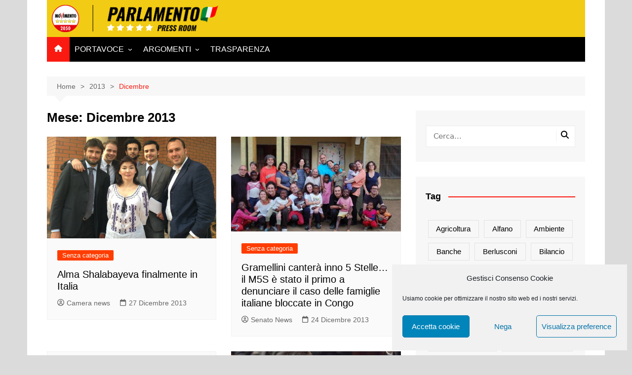

--- FILE ---
content_type: text/html; charset=UTF-8
request_url: https://parlamentari5stelle.it/2013/12/
body_size: 17095
content:
		<!doctype html>
		<html lang="it-IT">
				<head>
			<meta charset="UTF-8">
			<meta name="viewport" content="width=device-width, initial-scale=1">
			<link rel="profile" href="http://gmpg.org/xfn/11">
			<title>Dicembre 2013 &#8211; Parlamentari M5S Press Room</title>
<meta name='robots' content='max-image-preview:large' />
	<style>img:is([sizes="auto" i], [sizes^="auto," i]) { contain-intrinsic-size: 3000px 1500px }</style>
	<link rel="alternate" type="application/rss+xml" title="Parlamentari M5S Press Room &raquo; Feed" href="https://parlamentari5stelle.it/feed/" />
<link rel="alternate" type="application/rss+xml" title="Parlamentari M5S Press Room &raquo; Feed dei commenti" href="https://parlamentari5stelle.it/comments/feed/" />
<script type="text/javascript" id="wpp-js" src="https://parlamentari5stelle.it/wp-content/plugins/wordpress-popular-posts/assets/js/wpp.min.js?ver=7.3.1" data-sampling="0" data-sampling-rate="100" data-api-url="https://parlamentari5stelle.it/wp-json/wordpress-popular-posts" data-post-id="0" data-token="819e4a8177" data-lang="0" data-debug="0"></script>
<script type="text/javascript">
/* <![CDATA[ */
window._wpemojiSettings = {"baseUrl":"https:\/\/s.w.org\/images\/core\/emoji\/15.1.0\/72x72\/","ext":".png","svgUrl":"https:\/\/s.w.org\/images\/core\/emoji\/15.1.0\/svg\/","svgExt":".svg","source":{"concatemoji":"https:\/\/parlamentari5stelle.it\/wp-includes\/js\/wp-emoji-release.min.js?ver=6.8.1"}};
/*! This file is auto-generated */
!function(i,n){var o,s,e;function c(e){try{var t={supportTests:e,timestamp:(new Date).valueOf()};sessionStorage.setItem(o,JSON.stringify(t))}catch(e){}}function p(e,t,n){e.clearRect(0,0,e.canvas.width,e.canvas.height),e.fillText(t,0,0);var t=new Uint32Array(e.getImageData(0,0,e.canvas.width,e.canvas.height).data),r=(e.clearRect(0,0,e.canvas.width,e.canvas.height),e.fillText(n,0,0),new Uint32Array(e.getImageData(0,0,e.canvas.width,e.canvas.height).data));return t.every(function(e,t){return e===r[t]})}function u(e,t,n){switch(t){case"flag":return n(e,"\ud83c\udff3\ufe0f\u200d\u26a7\ufe0f","\ud83c\udff3\ufe0f\u200b\u26a7\ufe0f")?!1:!n(e,"\ud83c\uddfa\ud83c\uddf3","\ud83c\uddfa\u200b\ud83c\uddf3")&&!n(e,"\ud83c\udff4\udb40\udc67\udb40\udc62\udb40\udc65\udb40\udc6e\udb40\udc67\udb40\udc7f","\ud83c\udff4\u200b\udb40\udc67\u200b\udb40\udc62\u200b\udb40\udc65\u200b\udb40\udc6e\u200b\udb40\udc67\u200b\udb40\udc7f");case"emoji":return!n(e,"\ud83d\udc26\u200d\ud83d\udd25","\ud83d\udc26\u200b\ud83d\udd25")}return!1}function f(e,t,n){var r="undefined"!=typeof WorkerGlobalScope&&self instanceof WorkerGlobalScope?new OffscreenCanvas(300,150):i.createElement("canvas"),a=r.getContext("2d",{willReadFrequently:!0}),o=(a.textBaseline="top",a.font="600 32px Arial",{});return e.forEach(function(e){o[e]=t(a,e,n)}),o}function t(e){var t=i.createElement("script");t.src=e,t.defer=!0,i.head.appendChild(t)}"undefined"!=typeof Promise&&(o="wpEmojiSettingsSupports",s=["flag","emoji"],n.supports={everything:!0,everythingExceptFlag:!0},e=new Promise(function(e){i.addEventListener("DOMContentLoaded",e,{once:!0})}),new Promise(function(t){var n=function(){try{var e=JSON.parse(sessionStorage.getItem(o));if("object"==typeof e&&"number"==typeof e.timestamp&&(new Date).valueOf()<e.timestamp+604800&&"object"==typeof e.supportTests)return e.supportTests}catch(e){}return null}();if(!n){if("undefined"!=typeof Worker&&"undefined"!=typeof OffscreenCanvas&&"undefined"!=typeof URL&&URL.createObjectURL&&"undefined"!=typeof Blob)try{var e="postMessage("+f.toString()+"("+[JSON.stringify(s),u.toString(),p.toString()].join(",")+"));",r=new Blob([e],{type:"text/javascript"}),a=new Worker(URL.createObjectURL(r),{name:"wpTestEmojiSupports"});return void(a.onmessage=function(e){c(n=e.data),a.terminate(),t(n)})}catch(e){}c(n=f(s,u,p))}t(n)}).then(function(e){for(var t in e)n.supports[t]=e[t],n.supports.everything=n.supports.everything&&n.supports[t],"flag"!==t&&(n.supports.everythingExceptFlag=n.supports.everythingExceptFlag&&n.supports[t]);n.supports.everythingExceptFlag=n.supports.everythingExceptFlag&&!n.supports.flag,n.DOMReady=!1,n.readyCallback=function(){n.DOMReady=!0}}).then(function(){return e}).then(function(){var e;n.supports.everything||(n.readyCallback(),(e=n.source||{}).concatemoji?t(e.concatemoji):e.wpemoji&&e.twemoji&&(t(e.twemoji),t(e.wpemoji)))}))}((window,document),window._wpemojiSettings);
/* ]]> */
</script>
<style id='wp-emoji-styles-inline-css' type='text/css'>

	img.wp-smiley, img.emoji {
		display: inline !important;
		border: none !important;
		box-shadow: none !important;
		height: 1em !important;
		width: 1em !important;
		margin: 0 0.07em !important;
		vertical-align: -0.1em !important;
		background: none !important;
		padding: 0 !important;
	}
</style>
<link rel='stylesheet' id='wp-block-library-css' href='https://parlamentari5stelle.it/wp-includes/css/dist/block-library/style.min.css?ver=6.8.1' type='text/css' media='all' />
<style id='wp-block-library-theme-inline-css' type='text/css'>
.wp-block-audio :where(figcaption){color:#555;font-size:13px;text-align:center}.is-dark-theme .wp-block-audio :where(figcaption){color:#ffffffa6}.wp-block-audio{margin:0 0 1em}.wp-block-code{border:1px solid #ccc;border-radius:4px;font-family:Menlo,Consolas,monaco,monospace;padding:.8em 1em}.wp-block-embed :where(figcaption){color:#555;font-size:13px;text-align:center}.is-dark-theme .wp-block-embed :where(figcaption){color:#ffffffa6}.wp-block-embed{margin:0 0 1em}.blocks-gallery-caption{color:#555;font-size:13px;text-align:center}.is-dark-theme .blocks-gallery-caption{color:#ffffffa6}:root :where(.wp-block-image figcaption){color:#555;font-size:13px;text-align:center}.is-dark-theme :root :where(.wp-block-image figcaption){color:#ffffffa6}.wp-block-image{margin:0 0 1em}.wp-block-pullquote{border-bottom:4px solid;border-top:4px solid;color:currentColor;margin-bottom:1.75em}.wp-block-pullquote cite,.wp-block-pullquote footer,.wp-block-pullquote__citation{color:currentColor;font-size:.8125em;font-style:normal;text-transform:uppercase}.wp-block-quote{border-left:.25em solid;margin:0 0 1.75em;padding-left:1em}.wp-block-quote cite,.wp-block-quote footer{color:currentColor;font-size:.8125em;font-style:normal;position:relative}.wp-block-quote:where(.has-text-align-right){border-left:none;border-right:.25em solid;padding-left:0;padding-right:1em}.wp-block-quote:where(.has-text-align-center){border:none;padding-left:0}.wp-block-quote.is-large,.wp-block-quote.is-style-large,.wp-block-quote:where(.is-style-plain){border:none}.wp-block-search .wp-block-search__label{font-weight:700}.wp-block-search__button{border:1px solid #ccc;padding:.375em .625em}:where(.wp-block-group.has-background){padding:1.25em 2.375em}.wp-block-separator.has-css-opacity{opacity:.4}.wp-block-separator{border:none;border-bottom:2px solid;margin-left:auto;margin-right:auto}.wp-block-separator.has-alpha-channel-opacity{opacity:1}.wp-block-separator:not(.is-style-wide):not(.is-style-dots){width:100px}.wp-block-separator.has-background:not(.is-style-dots){border-bottom:none;height:1px}.wp-block-separator.has-background:not(.is-style-wide):not(.is-style-dots){height:2px}.wp-block-table{margin:0 0 1em}.wp-block-table td,.wp-block-table th{word-break:normal}.wp-block-table :where(figcaption){color:#555;font-size:13px;text-align:center}.is-dark-theme .wp-block-table :where(figcaption){color:#ffffffa6}.wp-block-video :where(figcaption){color:#555;font-size:13px;text-align:center}.is-dark-theme .wp-block-video :where(figcaption){color:#ffffffa6}.wp-block-video{margin:0 0 1em}:root :where(.wp-block-template-part.has-background){margin-bottom:0;margin-top:0;padding:1.25em 2.375em}
</style>
<style id='classic-theme-styles-inline-css' type='text/css'>
/*! This file is auto-generated */
.wp-block-button__link{color:#fff;background-color:#32373c;border-radius:9999px;box-shadow:none;text-decoration:none;padding:calc(.667em + 2px) calc(1.333em + 2px);font-size:1.125em}.wp-block-file__button{background:#32373c;color:#fff;text-decoration:none}
</style>
<style id='global-styles-inline-css' type='text/css'>
:root{--wp--preset--aspect-ratio--square: 1;--wp--preset--aspect-ratio--4-3: 4/3;--wp--preset--aspect-ratio--3-4: 3/4;--wp--preset--aspect-ratio--3-2: 3/2;--wp--preset--aspect-ratio--2-3: 2/3;--wp--preset--aspect-ratio--16-9: 16/9;--wp--preset--aspect-ratio--9-16: 9/16;--wp--preset--color--black: #000000;--wp--preset--color--cyan-bluish-gray: #abb8c3;--wp--preset--color--white: #ffffff;--wp--preset--color--pale-pink: #f78da7;--wp--preset--color--vivid-red: #cf2e2e;--wp--preset--color--luminous-vivid-orange: #ff6900;--wp--preset--color--luminous-vivid-amber: #fcb900;--wp--preset--color--light-green-cyan: #7bdcb5;--wp--preset--color--vivid-green-cyan: #00d084;--wp--preset--color--pale-cyan-blue: #8ed1fc;--wp--preset--color--vivid-cyan-blue: #0693e3;--wp--preset--color--vivid-purple: #9b51e0;--wp--preset--gradient--vivid-cyan-blue-to-vivid-purple: linear-gradient(135deg,rgba(6,147,227,1) 0%,rgb(155,81,224) 100%);--wp--preset--gradient--light-green-cyan-to-vivid-green-cyan: linear-gradient(135deg,rgb(122,220,180) 0%,rgb(0,208,130) 100%);--wp--preset--gradient--luminous-vivid-amber-to-luminous-vivid-orange: linear-gradient(135deg,rgba(252,185,0,1) 0%,rgba(255,105,0,1) 100%);--wp--preset--gradient--luminous-vivid-orange-to-vivid-red: linear-gradient(135deg,rgba(255,105,0,1) 0%,rgb(207,46,46) 100%);--wp--preset--gradient--very-light-gray-to-cyan-bluish-gray: linear-gradient(135deg,rgb(238,238,238) 0%,rgb(169,184,195) 100%);--wp--preset--gradient--cool-to-warm-spectrum: linear-gradient(135deg,rgb(74,234,220) 0%,rgb(151,120,209) 20%,rgb(207,42,186) 40%,rgb(238,44,130) 60%,rgb(251,105,98) 80%,rgb(254,248,76) 100%);--wp--preset--gradient--blush-light-purple: linear-gradient(135deg,rgb(255,206,236) 0%,rgb(152,150,240) 100%);--wp--preset--gradient--blush-bordeaux: linear-gradient(135deg,rgb(254,205,165) 0%,rgb(254,45,45) 50%,rgb(107,0,62) 100%);--wp--preset--gradient--luminous-dusk: linear-gradient(135deg,rgb(255,203,112) 0%,rgb(199,81,192) 50%,rgb(65,88,208) 100%);--wp--preset--gradient--pale-ocean: linear-gradient(135deg,rgb(255,245,203) 0%,rgb(182,227,212) 50%,rgb(51,167,181) 100%);--wp--preset--gradient--electric-grass: linear-gradient(135deg,rgb(202,248,128) 0%,rgb(113,206,126) 100%);--wp--preset--gradient--midnight: linear-gradient(135deg,rgb(2,3,129) 0%,rgb(40,116,252) 100%);--wp--preset--font-size--small: 16px;--wp--preset--font-size--medium: 28px;--wp--preset--font-size--large: 32px;--wp--preset--font-size--x-large: 42px;--wp--preset--font-size--larger: 38px;--wp--preset--spacing--20: 0.44rem;--wp--preset--spacing--30: 0.67rem;--wp--preset--spacing--40: 1rem;--wp--preset--spacing--50: 1.5rem;--wp--preset--spacing--60: 2.25rem;--wp--preset--spacing--70: 3.38rem;--wp--preset--spacing--80: 5.06rem;--wp--preset--shadow--natural: 6px 6px 9px rgba(0, 0, 0, 0.2);--wp--preset--shadow--deep: 12px 12px 50px rgba(0, 0, 0, 0.4);--wp--preset--shadow--sharp: 6px 6px 0px rgba(0, 0, 0, 0.2);--wp--preset--shadow--outlined: 6px 6px 0px -3px rgba(255, 255, 255, 1), 6px 6px rgba(0, 0, 0, 1);--wp--preset--shadow--crisp: 6px 6px 0px rgba(0, 0, 0, 1);}:where(.is-layout-flex){gap: 0.5em;}:where(.is-layout-grid){gap: 0.5em;}body .is-layout-flex{display: flex;}.is-layout-flex{flex-wrap: wrap;align-items: center;}.is-layout-flex > :is(*, div){margin: 0;}body .is-layout-grid{display: grid;}.is-layout-grid > :is(*, div){margin: 0;}:where(.wp-block-columns.is-layout-flex){gap: 2em;}:where(.wp-block-columns.is-layout-grid){gap: 2em;}:where(.wp-block-post-template.is-layout-flex){gap: 1.25em;}:where(.wp-block-post-template.is-layout-grid){gap: 1.25em;}.has-black-color{color: var(--wp--preset--color--black) !important;}.has-cyan-bluish-gray-color{color: var(--wp--preset--color--cyan-bluish-gray) !important;}.has-white-color{color: var(--wp--preset--color--white) !important;}.has-pale-pink-color{color: var(--wp--preset--color--pale-pink) !important;}.has-vivid-red-color{color: var(--wp--preset--color--vivid-red) !important;}.has-luminous-vivid-orange-color{color: var(--wp--preset--color--luminous-vivid-orange) !important;}.has-luminous-vivid-amber-color{color: var(--wp--preset--color--luminous-vivid-amber) !important;}.has-light-green-cyan-color{color: var(--wp--preset--color--light-green-cyan) !important;}.has-vivid-green-cyan-color{color: var(--wp--preset--color--vivid-green-cyan) !important;}.has-pale-cyan-blue-color{color: var(--wp--preset--color--pale-cyan-blue) !important;}.has-vivid-cyan-blue-color{color: var(--wp--preset--color--vivid-cyan-blue) !important;}.has-vivid-purple-color{color: var(--wp--preset--color--vivid-purple) !important;}.has-black-background-color{background-color: var(--wp--preset--color--black) !important;}.has-cyan-bluish-gray-background-color{background-color: var(--wp--preset--color--cyan-bluish-gray) !important;}.has-white-background-color{background-color: var(--wp--preset--color--white) !important;}.has-pale-pink-background-color{background-color: var(--wp--preset--color--pale-pink) !important;}.has-vivid-red-background-color{background-color: var(--wp--preset--color--vivid-red) !important;}.has-luminous-vivid-orange-background-color{background-color: var(--wp--preset--color--luminous-vivid-orange) !important;}.has-luminous-vivid-amber-background-color{background-color: var(--wp--preset--color--luminous-vivid-amber) !important;}.has-light-green-cyan-background-color{background-color: var(--wp--preset--color--light-green-cyan) !important;}.has-vivid-green-cyan-background-color{background-color: var(--wp--preset--color--vivid-green-cyan) !important;}.has-pale-cyan-blue-background-color{background-color: var(--wp--preset--color--pale-cyan-blue) !important;}.has-vivid-cyan-blue-background-color{background-color: var(--wp--preset--color--vivid-cyan-blue) !important;}.has-vivid-purple-background-color{background-color: var(--wp--preset--color--vivid-purple) !important;}.has-black-border-color{border-color: var(--wp--preset--color--black) !important;}.has-cyan-bluish-gray-border-color{border-color: var(--wp--preset--color--cyan-bluish-gray) !important;}.has-white-border-color{border-color: var(--wp--preset--color--white) !important;}.has-pale-pink-border-color{border-color: var(--wp--preset--color--pale-pink) !important;}.has-vivid-red-border-color{border-color: var(--wp--preset--color--vivid-red) !important;}.has-luminous-vivid-orange-border-color{border-color: var(--wp--preset--color--luminous-vivid-orange) !important;}.has-luminous-vivid-amber-border-color{border-color: var(--wp--preset--color--luminous-vivid-amber) !important;}.has-light-green-cyan-border-color{border-color: var(--wp--preset--color--light-green-cyan) !important;}.has-vivid-green-cyan-border-color{border-color: var(--wp--preset--color--vivid-green-cyan) !important;}.has-pale-cyan-blue-border-color{border-color: var(--wp--preset--color--pale-cyan-blue) !important;}.has-vivid-cyan-blue-border-color{border-color: var(--wp--preset--color--vivid-cyan-blue) !important;}.has-vivid-purple-border-color{border-color: var(--wp--preset--color--vivid-purple) !important;}.has-vivid-cyan-blue-to-vivid-purple-gradient-background{background: var(--wp--preset--gradient--vivid-cyan-blue-to-vivid-purple) !important;}.has-light-green-cyan-to-vivid-green-cyan-gradient-background{background: var(--wp--preset--gradient--light-green-cyan-to-vivid-green-cyan) !important;}.has-luminous-vivid-amber-to-luminous-vivid-orange-gradient-background{background: var(--wp--preset--gradient--luminous-vivid-amber-to-luminous-vivid-orange) !important;}.has-luminous-vivid-orange-to-vivid-red-gradient-background{background: var(--wp--preset--gradient--luminous-vivid-orange-to-vivid-red) !important;}.has-very-light-gray-to-cyan-bluish-gray-gradient-background{background: var(--wp--preset--gradient--very-light-gray-to-cyan-bluish-gray) !important;}.has-cool-to-warm-spectrum-gradient-background{background: var(--wp--preset--gradient--cool-to-warm-spectrum) !important;}.has-blush-light-purple-gradient-background{background: var(--wp--preset--gradient--blush-light-purple) !important;}.has-blush-bordeaux-gradient-background{background: var(--wp--preset--gradient--blush-bordeaux) !important;}.has-luminous-dusk-gradient-background{background: var(--wp--preset--gradient--luminous-dusk) !important;}.has-pale-ocean-gradient-background{background: var(--wp--preset--gradient--pale-ocean) !important;}.has-electric-grass-gradient-background{background: var(--wp--preset--gradient--electric-grass) !important;}.has-midnight-gradient-background{background: var(--wp--preset--gradient--midnight) !important;}.has-small-font-size{font-size: var(--wp--preset--font-size--small) !important;}.has-medium-font-size{font-size: var(--wp--preset--font-size--medium) !important;}.has-large-font-size{font-size: var(--wp--preset--font-size--large) !important;}.has-x-large-font-size{font-size: var(--wp--preset--font-size--x-large) !important;}
:where(.wp-block-post-template.is-layout-flex){gap: 1.25em;}:where(.wp-block-post-template.is-layout-grid){gap: 1.25em;}
:where(.wp-block-columns.is-layout-flex){gap: 2em;}:where(.wp-block-columns.is-layout-grid){gap: 2em;}
:root :where(.wp-block-pullquote){font-size: 1.5em;line-height: 1.6;}
</style>
<link rel='stylesheet' id='pb-accordion-blocks-style-css' href='https://parlamentari5stelle.it/wp-content/plugins/accordion-blocks/build/index.css?ver=1.5.0' type='text/css' media='all' />
<link rel='stylesheet' id='cmplz-general-css' href='https://parlamentari5stelle.it/wp-content/plugins/complianz-gdpr/assets/css/cookieblocker.min.css?ver=1747030037' type='text/css' media='all' />
<link rel='stylesheet' id='wordpress-popular-posts-css-css' href='https://parlamentari5stelle.it/wp-content/plugins/wordpress-popular-posts/assets/css/wpp.css?ver=7.3.1' type='text/css' media='all' />
<link rel='stylesheet' id='cream-magazine-style-css' href='https://parlamentari5stelle.it/wp-content/themes/cream-magazine/style.css?ver=2.1.10' type='text/css' media='all' />
<link rel='stylesheet' id='cream-magazine-main-css' href='https://parlamentari5stelle.it/wp-content/themes/cream-magazine/assets/dist/css/main.css?ver=2.1.10' type='text/css' media='all' />
<script type="text/javascript" src="https://parlamentari5stelle.it/wp-includes/js/jquery/jquery.min.js?ver=3.7.1" id="jquery-core-js"></script>
<script type="text/javascript" src="https://parlamentari5stelle.it/wp-includes/js/jquery/jquery-migrate.min.js?ver=3.4.1" id="jquery-migrate-js"></script>
<link rel="https://api.w.org/" href="https://parlamentari5stelle.it/wp-json/" /><link rel="EditURI" type="application/rsd+xml" title="RSD" href="https://parlamentari5stelle.it/xmlrpc.php?rsd" />
<meta name="google-site-verification" content="9LB2vL_LyTHH9DSf_zupYIB8BgZTFvfCx33G3P9xYLc" />
<script type="text/plain" data-service="google-analytics" data-category="statistics">
  (function(i,s,o,g,r,a,m){i['GoogleAnalyticsObject']=r;i[r]=i[r]||function(){
  (i[r].q=i[r].q||[]).push(arguments)},i[r].l=1*new Date();a=s.createElement(o),
  m=s.getElementsByTagName(o)[0];a.async=1;a.src=g;m.parentNode.insertBefore(a,m)
  })(window,document,'script','https://www.google-analytics.com/analytics.js','ga');

  ga('create', 'UA-41059378-5', 'auto');
  ga('set', 'anonymizeIp', true);
  ga('send', 'pageview');

</script>

<!-- Google Fonts -->
    <link href='https://fonts.googleapis.com/css?family=Montserrat:400,700' rel='stylesheet' type='text/css'>
    <link href='https://fonts.googleapis.com/css?family=Roboto:400,400italic,300,300italic,500,700' rel='stylesheet' type='text/css'>
    <link href="https://fonts.googleapis.com/css?family=Oswald:200,300,400,500,600,700&display=swap" rel="stylesheet">
    <link href="https://fonts.googleapis.com/css?family=Titillium+Web:200,200i,300,300i,400,400i,600,600i,700,700i,900&display=swap" rel="stylesheet">
    <link href="https://fonts.googleapis.com/css?family=Merriweather&display=swap" rel="stylesheet">			<style>.cmplz-hidden {
					display: none !important;
				}</style>            <style id="wpp-loading-animation-styles">@-webkit-keyframes bgslide{from{background-position-x:0}to{background-position-x:-200%}}@keyframes bgslide{from{background-position-x:0}to{background-position-x:-200%}}.wpp-widget-block-placeholder,.wpp-shortcode-placeholder{margin:0 auto;width:60px;height:3px;background:#dd3737;background:linear-gradient(90deg,#dd3737 0%,#571313 10%,#dd3737 100%);background-size:200% auto;border-radius:3px;-webkit-animation:bgslide 1s infinite linear;animation:bgslide 1s infinite linear}</style>
            <style>a:hover{text-decoration:none !important;}button,input[type="button"],input[type="reset"],input[type="submit"],.primary-navigation > ul > li.home-btn,.cm_header_lay_three .primary-navigation > ul > li.home-btn,.news_ticker_wrap .ticker_head,#toTop,.section-title h2::after,.sidebar-widget-area .widget .widget-title h2::after,.footer-widget-container .widget .widget-title h2::after,#comments div#respond h3#reply-title::after,#comments h2.comments-title:after,.post_tags a,.owl-carousel .owl-nav button.owl-prev,.owl-carousel .owl-nav button.owl-next,.cm_author_widget .author-detail-link a,.error_foot form input[type="submit"],.widget_search form input[type="submit"],.header-search-container input[type="submit"],.trending_widget_carousel .owl-dots button.owl-dot,.pagination .page-numbers.current,.post-navigation .nav-links .nav-previous a,.post-navigation .nav-links .nav-next a,#comments form input[type="submit"],footer .widget.widget_search form input[type="submit"]:hover,.widget_product_search .woocommerce-product-search button[type="submit"],.woocommerce ul.products li.product .button,.woocommerce .woocommerce-pagination ul.page-numbers li span.current,.woocommerce .product div.summary .cart button.single_add_to_cart_button,.woocommerce .product div.woocommerce-tabs div.panel #reviews #review_form_wrapper .comment-form p.form-submit .submit,.woocommerce .product section.related > h2::after,.woocommerce .cart .button:hover,.woocommerce .cart .button:focus,.woocommerce .cart input.button:hover,.woocommerce .cart input.button:focus,.woocommerce #respond input#submit:hover,.woocommerce #respond input#submit:focus,.woocommerce button.button:hover,.woocommerce button.button:focus,.woocommerce input.button:hover,.woocommerce input.button:focus,.woocommerce #respond input#submit.alt:hover,.woocommerce a.button.alt:hover,.woocommerce button.button.alt:hover,.woocommerce input.button.alt:hover,.woocommerce a.remove:hover,.woocommerce-account .woocommerce-MyAccount-navigation ul li.is-active a,.woocommerce a.button:hover,.woocommerce a.button:focus,.widget_product_tag_cloud .tagcloud a:hover,.widget_product_tag_cloud .tagcloud a:focus,.woocommerce .widget_price_filter .price_slider_wrapper .ui-slider .ui-slider-handle,.error_page_top_portion,.primary-navigation ul li a span.menu-item-description{background-color:#fb1a11}a:hover,.post_title h2 a:hover,.post_title h2 a:focus,.post_meta li a:hover,.post_meta li a:focus,ul.social-icons li a[href*=".com"]:hover::before,.ticker_carousel .owl-nav button.owl-prev i,.ticker_carousel .owl-nav button.owl-next i,.news_ticker_wrap .ticker_items .item a:hover,.news_ticker_wrap .ticker_items .item a:focus,.cm_banner .post_title h2 a:hover,.cm_banner .post_meta li a:hover,.cm_middle_post_widget_one .post_title h2 a:hover,.cm_middle_post_widget_one .post_meta li a:hover,.cm_middle_post_widget_three .post_thumb .post-holder a:hover,.cm_middle_post_widget_three .post_thumb .post-holder a:focus,.cm_middle_post_widget_six .middle_widget_six_carousel .item .card .card_content a:hover,.cm_middle_post_widget_six .middle_widget_six_carousel .item .card .card_content a:focus,.cm_post_widget_twelve .card .post-holder a:hover,.cm_post_widget_twelve .card .post-holder a:focus,.cm_post_widget_seven .card .card_content a:hover,.cm_post_widget_seven .card .card_content a:focus,.copyright_section a:hover,.footer_nav ul li a:hover,.breadcrumb ul li:last-child span,.pagination .page-numbers:hover,#comments ol.comment-list li article footer.comment-meta .comment-metadata span.edit-link a:hover,#comments ol.comment-list li article .reply a:hover,.social-share ul li a:hover,ul.social-icons li a:hover,ul.social-icons li a:focus,.woocommerce ul.products li.product a:hover,.woocommerce ul.products li.product .price,.woocommerce .woocommerce-pagination ul.page-numbers li a.page-numbers:hover,.woocommerce div.product p.price,.woocommerce div.product span.price,.video_section .video_details .post_title h2 a:hover,.primary-navigation.dark li a:hover,footer .footer_inner a:hover,.footer-widget-container ul.post_meta li:hover span,.footer-widget-container ul.post_meta li:hover a,ul.post_meta li a:hover,.cm-post-widget-two .big-card .post-holder .post_title h2 a:hover,.cm-post-widget-two .big-card .post_meta li a:hover,.copyright_section .copyrights a,.breadcrumb ul li a:hover,.breadcrumb ul li a:hover span{color:#fb1a11}.ticker_carousel .owl-nav button.owl-prev,.ticker_carousel .owl-nav button.owl-next,.error_foot form input[type="submit"],.widget_search form input[type="submit"],.pagination .page-numbers:hover,#comments form input[type="submit"],.social-share ul li a:hover,.header-search-container .search-form-entry,.widget_product_search .woocommerce-product-search button[type="submit"],.woocommerce .woocommerce-pagination ul.page-numbers li span.current,.woocommerce .woocommerce-pagination ul.page-numbers li a.page-numbers:hover,.woocommerce a.remove:hover,.ticker_carousel .owl-nav button.owl-prev:hover,.ticker_carousel .owl-nav button.owl-next:hover,footer .widget.widget_search form input[type="submit"]:hover,.trending_widget_carousel .owl-dots button.owl-dot,.the_content blockquote,.widget_tag_cloud .tagcloud a:hover{border-color:#fb1a11}.ticker_carousel.owl-carousel .owl-nav button:hover svg{color:#fb1a11;fill:#fb1a11;}header .mask{background-color:rgba(0,0,0,0.2);}.site-description{color:#000000;}body{font-family:Arial,sans-serif;font-weight:inherit;}h1,h2,h3,h4,h5,h6,.site-title{font-family:Arial,sans-serif;font-weight:inherit;}.entry_cats ul.post-categories li a{background-color:#FF3D00;color:#fff;}.entry_cats ul.post-categories li a:hover,.cm_middle_post_widget_six .middle_widget_six_carousel .item .card .card_content .entry_cats ul.post-categories li a:hover{background-color:#010101;color:#fff;}.the_content a{color:#FF3D00;}.the_content a:hover{color:#010101;}.post-display-grid .card_content .cm-post-excerpt{margin-top:15px;}</style><style type="text/css" id="custom-background-css">
body.custom-background { background-color: #dbdbdb; }
</style>
	<link rel="icon" href="https://parlamentari5stelle.it/wp-content/uploads/2021/09/cropped-Logo-M5S-2050-32x32.png" sizes="32x32" />
<link rel="icon" href="https://parlamentari5stelle.it/wp-content/uploads/2021/09/cropped-Logo-M5S-2050-192x192.png" sizes="192x192" />
<link rel="apple-touch-icon" href="https://parlamentari5stelle.it/wp-content/uploads/2021/09/cropped-Logo-M5S-2050-180x180.png" />
<meta name="msapplication-TileImage" content="https://parlamentari5stelle.it/wp-content/uploads/2021/09/cropped-Logo-M5S-2050-270x270.png" />
		<style type="text/css" id="wp-custom-css">
			.copyrights {
   display: none
}

.wpp-post-titlee {
   text-transform: uppercase;
}

/* FABIUZ */
.logom5s{
    max-width: 250px;
    height: 50px;
    margin-top:3px;
  }

.logom5s-footer{
    max-width: 190px;
    padding-bottom: 20px;
}

#top-menu{color:#000;}

.navbar-default .navbar-nav > li > a {
    color: #000;
}

#mu-menu .navbar-default .navbar-nav li > a:hover {
background-color:#d61d1d;
color:#fff;
}

#mu-menu .navbar-default .navbar-nav li > a:hover, #mu-menu .navbar-default .navbar-nav li > a:focus {
    border-color: transparent;

}

#mu-menu .navbar-default .navbar-nav li .dropdown-menu {
    border-top: 0px solid transparent;
}

#top-menu {
    color: #000;
    font-family: 'Oswald', sans-serif;
    text-transform: uppercase;
    font-weight: bold;
    font-size: 14px;
}


.line{
  border-right:1px solid rgba(142, 142, 142, 0.25);
}

.social-foot {
    color: #888888;
    display: inline-block;
    font-size: 14px;
    font-weight: normal;
    padding: 0px 0 10px 15px;
    text-align: left;
      -webkit-transition: all 0.5s;
  -moz-transition: all 0.5s;
  -ms-transition: all 0.5s;
  -o-transition: all 0.5s;
  transition: all 0.5s;

}

.social-foot:hover {
    color: #F2CB14;
}

.text-privacy { 
    margin-top: 10px;}

.text-privacy a{ 
    font-family: 'Titillium Web', sans-serif;
    color: #939393;
    font-size: 13px;
    margin-left: 5px;
    -moz-transition: all 0.5s;
    -ms-transition: all 0.5s;
    -o-transition: all 0.5s;
    transition: all 0.5s;
    font-weight: 500;
}

.text-privacy a:hover{ 
    color: #F2CB14;
  }

.logo-container {
    padding: 10px 10px;
    background: #F2CB14;
}
		</style>
				</head>
				<body data-cmplz=1 class="archive date custom-background wp-custom-logo wp-embed-responsive wp-theme-cream-magazine hfeed right-sidebar boxed">
						<a class="skip-link screen-reader-text" href="#content">Salta al contenuto</a>
				<div class="page-wrapper">
		<header class="general-header cm-header-style-one">
		<div class="cm-container">
		<div class="logo-container">
			<div class="row align-items-center">
				<div class="cm-col-lg-4 cm-col-12">
							<div class="logo">
			<a href="https://parlamentari5stelle.it/" class="custom-logo-link" rel="home"><img width="1354" height="221" src="https://parlamentari5stelle.it/wp-content/uploads/2021/09/logo2050.png" class="custom-logo" alt="Parlamentari M5S Press Room" decoding="async" fetchpriority="high" srcset="https://parlamentari5stelle.it/wp-content/uploads/2021/09/logo2050.png 1354w, https://parlamentari5stelle.it/wp-content/uploads/2021/09/logo2050-300x49.png 300w, https://parlamentari5stelle.it/wp-content/uploads/2021/09/logo2050-1024x167.png 1024w, https://parlamentari5stelle.it/wp-content/uploads/2021/09/logo2050-768x125.png 768w" sizes="(max-width: 1354px) 100vw, 1354px" /></a>		</div><!-- .logo -->
						</div><!-- .col -->
							</div><!-- .row -->
		</div><!-- .logo-container -->
		<nav class="main-navigation">
			<div id="main-nav" class="primary-navigation">
				<ul id="menu-principale" class=""><li class="home-btn"><a href="https://parlamentari5stelle.it/"><svg xmlns="http://www.w3.org/2000/svg" viewBox="0 0 576 512"><path d="M575.8 255.5c0 18-15 32.1-32 32.1l-32 0 .7 160.2c0 2.7-.2 5.4-.5 8.1l0 16.2c0 22.1-17.9 40-40 40l-16 0c-1.1 0-2.2 0-3.3-.1c-1.4 .1-2.8 .1-4.2 .1L416 512l-24 0c-22.1 0-40-17.9-40-40l0-24 0-64c0-17.7-14.3-32-32-32l-64 0c-17.7 0-32 14.3-32 32l0 64 0 24c0 22.1-17.9 40-40 40l-24 0-31.9 0c-1.5 0-3-.1-4.5-.2c-1.2 .1-2.4 .2-3.6 .2l-16 0c-22.1 0-40-17.9-40-40l0-112c0-.9 0-1.9 .1-2.8l0-69.7-32 0c-18 0-32-14-32-32.1c0-9 3-17 10-24L266.4 8c7-7 15-8 22-8s15 2 21 7L564.8 231.5c8 7 12 15 11 24z"/></svg></a></li><li id="menu-item-10090" class="menu-item menu-item-type-custom menu-item-object-custom menu-item-has-children menu-item-10090"><a href="#">PORTAVOCE</a>
<ul class="sub-menu">
	<li id="menu-item-10091" class="menu-item menu-item-type-custom menu-item-object-custom menu-item-10091"><a target="_blank" href="https://www.camera.it/leg18/217?idlegislatura=18&#038;shadow_gruppi_parlamentari=3051&#038;shadow_gruppi_misti=&#038;tipoVis=">CAMERA</a></li>
	<li id="menu-item-10092" class="menu-item menu-item-type-custom menu-item-object-custom menu-item-10092"><a target="_blank" href="https://www.senato.it/leg/18/BGT/Schede/Gruppi/00000071.htm">SENATO</a></li>
</ul>
</li>
<li id="menu-item-10089" class="menu-item menu-item-type-custom menu-item-object-custom menu-item-has-children menu-item-10089"><a href="#">ARGOMENTI</a>
<ul class="sub-menu">
	<li id="menu-item-10071" class="menu-item menu-item-type-taxonomy menu-item-object-category menu-item-10071"><a href="https://parlamentari5stelle.it/category/aff-costituzionali-ed-interno/">Aff. Costituzionali ed Interno</a></li>
	<li id="menu-item-10072" class="menu-item menu-item-type-taxonomy menu-item-object-category menu-item-10072"><a href="https://parlamentari5stelle.it/category/affari-esteri/">Affari esteri</a></li>
	<li id="menu-item-10073" class="menu-item menu-item-type-taxonomy menu-item-object-category menu-item-10073"><a href="https://parlamentari5stelle.it/category/affari-sociali-e-sanita/">Affari sociali e Sanità</a></li>
	<li id="menu-item-10074" class="menu-item menu-item-type-taxonomy menu-item-object-category menu-item-10074"><a href="https://parlamentari5stelle.it/category/agricoltura-e-agroalimentare/">Agricoltura e agroalimentare</a></li>
	<li id="menu-item-10075" class="menu-item menu-item-type-taxonomy menu-item-object-category menu-item-10075"><a href="https://parlamentari5stelle.it/category/ambiente-e-territorio/">Ambiente e Territorio</a></li>
	<li id="menu-item-10076" class="menu-item menu-item-type-taxonomy menu-item-object-category menu-item-10076"><a href="https://parlamentari5stelle.it/category/antimafia/">Antimafia</a></li>
	<li id="menu-item-10077" class="menu-item menu-item-type-taxonomy menu-item-object-category menu-item-10077"><a href="https://parlamentari5stelle.it/category/attivita-produttive/">Attività produttive</a></li>
	<li id="menu-item-10078" class="menu-item menu-item-type-taxonomy menu-item-object-category menu-item-10078"><a href="https://parlamentari5stelle.it/category/bilancio/">Bilancio</a></li>
	<li id="menu-item-10079" class="menu-item menu-item-type-taxonomy menu-item-object-category menu-item-10079"><a href="https://parlamentari5stelle.it/category/comunicazioni-e-vigilanza-rai/">Comunicazioni e Vigilanza Rai</a></li>
	<li id="menu-item-10080" class="menu-item menu-item-type-taxonomy menu-item-object-category menu-item-10080"><a href="https://parlamentari5stelle.it/category/cultura-ed-istruzione/">Cultura ed Istruzione</a></li>
	<li id="menu-item-10081" class="menu-item menu-item-type-taxonomy menu-item-object-category menu-item-10081"><a href="https://parlamentari5stelle.it/category/difesa/">Difesa</a></li>
	<li id="menu-item-10082" class="menu-item menu-item-type-taxonomy menu-item-object-category menu-item-10082"><a href="https://parlamentari5stelle.it/category/eventi/">Eventi</a></li>
	<li id="menu-item-10083" class="menu-item menu-item-type-taxonomy menu-item-object-category menu-item-10083"><a href="https://parlamentari5stelle.it/category/finanze-e-tesoro/">Finanze e tesoro</a></li>
	<li id="menu-item-10084" class="menu-item menu-item-type-taxonomy menu-item-object-category menu-item-10084"><a href="https://parlamentari5stelle.it/category/giustizia/">Giustizia</a></li>
	<li id="menu-item-10085" class="menu-item menu-item-type-taxonomy menu-item-object-category menu-item-10085"><a href="https://parlamentari5stelle.it/category/lavori-pubblici-e-trasporti/">Lavori pubblici e Trasporti</a></li>
	<li id="menu-item-10086" class="menu-item menu-item-type-taxonomy menu-item-object-category menu-item-10086"><a href="https://parlamentari5stelle.it/category/lavoro/">Lavoro</a></li>
	<li id="menu-item-10087" class="menu-item menu-item-type-taxonomy menu-item-object-category menu-item-10087"><a href="https://parlamentari5stelle.it/category/politiche-europee/">Politiche europee</a></li>
	<li id="menu-item-10088" class="menu-item menu-item-type-taxonomy menu-item-object-category menu-item-10088"><a href="https://parlamentari5stelle.it/category/rifiuti/">Rifiuti</a></li>
</ul>
</li>
<li id="menu-item-11058" class="menu-item menu-item-type-custom menu-item-object-custom menu-item-11058"><a target="_blank" href="https://www.movimento5stelle.eu/trasparenza/">TRASPARENZA</a></li>
</ul>			</div><!-- .primary-navigation -->
			<div class="header-search-container">
				<div class="search-form-entry">
					<form role="search" class="cm-search-form" method="get" action="https://parlamentari5stelle.it/"><input type="search" name="s" placeholder="Cerca..." value="" ><button type="submit" class="cm-submit-btn"><svg xmlns="http://www.w3.org/2000/svg" viewBox="0 0 512 512"><path d="M416 208c0 45.9-14.9 88.3-40 122.7L502.6 457.4c12.5 12.5 12.5 32.8 0 45.3s-32.8 12.5-45.3 0L330.7 376c-34.4 25.2-76.8 40-122.7 40C93.1 416 0 322.9 0 208S93.1 0 208 0S416 93.1 416 208zM208 352a144 144 0 1 0 0-288 144 144 0 1 0 0 288z"/></svg></button></form>				</div><!-- .search-form-entry -->
			</div><!-- .search-container -->
		</nav><!-- .main-navigation -->
	</div><!-- .cm-container -->
</header><!-- .general-header -->
<div id="content" class="site-content">
	<div class="cm-container">
	<div class="inner-page-wrapper">
		<div id="primary" class="content-area">
			<main id="main" class="site-main">
				<div class="cm_archive_page">
								<div class="breadcrumb  default-breadcrumb">
				<nav role="navigation" aria-label="Breadcrumb" class="breadcrumb-trail breadcrumbs" itemprop="breadcrumb"><ul class="trail-items" itemscope itemtype="http://schema.org/BreadcrumbList"><meta name="numberOfItems" content="3" /><meta name="itemListOrder" content="Ascending" /><li itemprop="itemListElement" itemscope itemtype="http://schema.org/ListItem" class="trail-item trail-begin"><a href="https://parlamentari5stelle.it/" rel="home" itemprop="item"><span itemprop="name">Home</span></a><meta itemprop="position" content="1" /></li><li itemprop="itemListElement" itemscope itemtype="http://schema.org/ListItem" class="trail-item"><a href="https://parlamentari5stelle.it/2013/" itemprop="item"><span itemprop="name">2013</span></a><meta itemprop="position" content="2" /></li><li itemprop="itemListElement" itemscope itemtype="http://schema.org/ListItem" class="trail-item trail-end"><a href="https://parlamentari5stelle.it/2013/12" itemprop="item"><span itemprop="name">Dicembre</span></a><meta itemprop="position" content="3" /></li></ul></nav>			</div>
								<div class="archive-container">
						<div class="row">
							<div class="cm-col-lg-8 cm-col-12 sticky_portion">
								<div class="content-entry">
																			<section class="list_page_iner">
											<div class="section-title">
												<h1>Mese: <span>Dicembre 2013</span></h1>											</div><!-- .section-title -->
											<div class="list_entry">
												<section class="post-display-grid">
													<div class="section_inner">
														<div class="row">
															<div class="cm-col-lg-6 cm-col-md-6 cm-col-12">
	<article id="post-369" class="grid-post-holder post-369 post type-post status-publish format-standard has-post-thumbnail hentry category-senza-categoria tag-alma tag-bonino tag-kazhazistan tag-shalabayeva">
		<div class="card">
							<div class="post_thumb">
							<a href="https://parlamentari5stelle.it/2013/12/27/alma_shalabayeva_finalmente_in_italia/">
			<figure class="imghover">
				<img width="500" height="300" src="https://parlamentari5stelle.it/wp-content/uploads/2013/12/m5s_shalabayeva-thumb-500x300-26402-5.jpg" class="attachment-cream-magazine-thumbnail-2 size-cream-magazine-thumbnail-2 wp-post-image" alt="Alma Shalabayeva finalmente in Italia" decoding="async" srcset="https://parlamentari5stelle.it/wp-content/uploads/2013/12/m5s_shalabayeva-thumb-500x300-26402-5.jpg 500w, https://parlamentari5stelle.it/wp-content/uploads/2013/12/m5s_shalabayeva-thumb-500x300-26402-5-300x180.jpg 300w" sizes="(max-width: 500px) 100vw, 500px" />			</figure>
		</a>
						</div>
							<div class="card_content">
								<div class="entry_cats">
					<ul class="post-categories">
	<li><a href="https://parlamentari5stelle.it/category/senza-categoria/" rel="category tag">Senza categoria</a></li></ul>				</div><!-- .entry_cats -->
								<div class="post_title">
					<h2><a href="https://parlamentari5stelle.it/2013/12/27/alma_shalabayeva_finalmente_in_italia/">Alma Shalabayeva finalmente in Italia</a></h2>
				</div><!-- .post_title -->
							<div class="cm-post-meta">
				<ul class="post_meta">
											<li class="post_author">
							<a href="https://parlamentari5stelle.it/author/camera-news/">
								<span class="cm-meta-icon">
									<svg xmlns="http://www.w3.org/2000/svg" viewBox="0 0 512 512"><path d="M406.5 399.6C387.4 352.9 341.5 320 288 320l-64 0c-53.5 0-99.4 32.9-118.5 79.6C69.9 362.2 48 311.7 48 256C48 141.1 141.1 48 256 48s208 93.1 208 208c0 55.7-21.9 106.2-57.5 143.6zm-40.1 32.7C334.4 452.4 296.6 464 256 464s-78.4-11.6-110.5-31.7c7.3-36.7 39.7-64.3 78.5-64.3l64 0c38.8 0 71.2 27.6 78.5 64.3zM256 512A256 256 0 1 0 256 0a256 256 0 1 0 0 512zm0-272a40 40 0 1 1 0-80 40 40 0 1 1 0 80zm-88-40a88 88 0 1 0 176 0 88 88 0 1 0 -176 0z"/></svg>
								</span>
								Camera news							</a>
						</li><!-- .post_author -->
												<li class="posted_date">
							<a href="https://parlamentari5stelle.it/2013/12/27/alma_shalabayeva_finalmente_in_italia/">
								<span class="cm-meta-icon">
									<svg xmlns="http://www.w3.org/2000/svg" viewBox="0 0 448 512"><path d="M152 24c0-13.3-10.7-24-24-24s-24 10.7-24 24l0 40L64 64C28.7 64 0 92.7 0 128l0 16 0 48L0 448c0 35.3 28.7 64 64 64l320 0c35.3 0 64-28.7 64-64l0-256 0-48 0-16c0-35.3-28.7-64-64-64l-40 0 0-40c0-13.3-10.7-24-24-24s-24 10.7-24 24l0 40L152 64l0-40zM48 192l352 0 0 256c0 8.8-7.2 16-16 16L64 464c-8.8 0-16-7.2-16-16l0-256z"/></svg>
								</span>
								<time class="entry-date published updated" datetime="2013-12-27T13:20:39+01:00">27 Dicembre 2013</time>							</a>
						</li><!-- .posted_date -->
										</ul><!-- .post_meta -->
			</div><!-- .meta -->
			 
							</div><!-- .card_content -->
		</div><!-- .card -->
	</article><!-- #post-369 -->
</div><!-- .col -->
<div class="cm-col-lg-6 cm-col-md-6 cm-col-12">
	<article id="post-368" class="grid-post-holder post-368 post type-post status-publish format-standard has-post-thumbnail hentry category-senza-categoria">
		<div class="card">
							<div class="post_thumb">
							<a href="https://parlamentari5stelle.it/2013/12/24/gramellini_cantera_inno_5_stelle_il_m5s_e_stato_il_primo_a_denunciare_il_caso_delle_famiglie_italian/">
			<figure class="imghover">
				<img width="500" height="279" src="https://parlamentari5stelle.it/wp-content/uploads/2013/12/congo-thumb-500x279-26368-5.jpg" class="attachment-cream-magazine-thumbnail-2 size-cream-magazine-thumbnail-2 wp-post-image" alt="Gramellini canterà inno 5 Stelle&#8230;il M5S è stato il primo a denunciare il caso delle famiglie italiane bloccate in Congo" decoding="async" srcset="https://parlamentari5stelle.it/wp-content/uploads/2013/12/congo-thumb-500x279-26368-5.jpg 500w, https://parlamentari5stelle.it/wp-content/uploads/2013/12/congo-thumb-500x279-26368-5-300x167.jpg 300w" sizes="(max-width: 500px) 100vw, 500px" />			</figure>
		</a>
						</div>
							<div class="card_content">
								<div class="entry_cats">
					<ul class="post-categories">
	<li><a href="https://parlamentari5stelle.it/category/senza-categoria/" rel="category tag">Senza categoria</a></li></ul>				</div><!-- .entry_cats -->
								<div class="post_title">
					<h2><a href="https://parlamentari5stelle.it/2013/12/24/gramellini_cantera_inno_5_stelle_il_m5s_e_stato_il_primo_a_denunciare_il_caso_delle_famiglie_italian/">Gramellini canterà inno 5 Stelle&#8230;il M5S è stato il primo a denunciare il caso delle famiglie italiane bloccate in Congo</a></h2>
				</div><!-- .post_title -->
							<div class="cm-post-meta">
				<ul class="post_meta">
											<li class="post_author">
							<a href="https://parlamentari5stelle.it/author/webmaster/">
								<span class="cm-meta-icon">
									<svg xmlns="http://www.w3.org/2000/svg" viewBox="0 0 512 512"><path d="M406.5 399.6C387.4 352.9 341.5 320 288 320l-64 0c-53.5 0-99.4 32.9-118.5 79.6C69.9 362.2 48 311.7 48 256C48 141.1 141.1 48 256 48s208 93.1 208 208c0 55.7-21.9 106.2-57.5 143.6zm-40.1 32.7C334.4 452.4 296.6 464 256 464s-78.4-11.6-110.5-31.7c7.3-36.7 39.7-64.3 78.5-64.3l64 0c38.8 0 71.2 27.6 78.5 64.3zM256 512A256 256 0 1 0 256 0a256 256 0 1 0 0 512zm0-272a40 40 0 1 1 0-80 40 40 0 1 1 0 80zm-88-40a88 88 0 1 0 176 0 88 88 0 1 0 -176 0z"/></svg>
								</span>
								Senato News							</a>
						</li><!-- .post_author -->
												<li class="posted_date">
							<a href="https://parlamentari5stelle.it/2013/12/24/gramellini_cantera_inno_5_stelle_il_m5s_e_stato_il_primo_a_denunciare_il_caso_delle_famiglie_italian/">
								<span class="cm-meta-icon">
									<svg xmlns="http://www.w3.org/2000/svg" viewBox="0 0 448 512"><path d="M152 24c0-13.3-10.7-24-24-24s-24 10.7-24 24l0 40L64 64C28.7 64 0 92.7 0 128l0 16 0 48L0 448c0 35.3 28.7 64 64 64l320 0c35.3 0 64-28.7 64-64l0-256 0-48 0-16c0-35.3-28.7-64-64-64l-40 0 0-40c0-13.3-10.7-24-24-24s-24 10.7-24 24l0 40L152 64l0-40zM48 192l352 0 0 256c0 8.8-7.2 16-16 16L64 464c-8.8 0-16-7.2-16-16l0-256z"/></svg>
								</span>
								<time class="entry-date published updated" datetime="2013-12-24T09:44:19+01:00">24 Dicembre 2013</time>							</a>
						</li><!-- .posted_date -->
										</ul><!-- .post_meta -->
			</div><!-- .meta -->
			 
							</div><!-- .card_content -->
		</div><!-- .card -->
	</article><!-- #post-368 -->
</div><!-- .col -->
<div class="cm-col-lg-6 cm-col-md-6 cm-col-12">
	<article id="post-367" class="grid-post-holder post-367 post type-post status-publish format-standard hentry category-senza-categoria">
		<div class="card">
						<div class="card_content">
								<div class="entry_cats">
					<ul class="post-categories">
	<li><a href="https://parlamentari5stelle.it/category/senza-categoria/" rel="category tag">Senza categoria</a></li></ul>				</div><!-- .entry_cats -->
								<div class="post_title">
					<h2><a href="https://parlamentari5stelle.it/2013/12/23/m5s_in_legge_stabilita_tanti_regali_per_le_fossili_e_poco_per_il_green/">M5S: in legge stabilità tanti regali per le fossili e poco per il green</a></h2>
				</div><!-- .post_title -->
							<div class="cm-post-meta">
				<ul class="post_meta">
											<li class="post_author">
							<a href="https://parlamentari5stelle.it/author/webmaster/">
								<span class="cm-meta-icon">
									<svg xmlns="http://www.w3.org/2000/svg" viewBox="0 0 512 512"><path d="M406.5 399.6C387.4 352.9 341.5 320 288 320l-64 0c-53.5 0-99.4 32.9-118.5 79.6C69.9 362.2 48 311.7 48 256C48 141.1 141.1 48 256 48s208 93.1 208 208c0 55.7-21.9 106.2-57.5 143.6zm-40.1 32.7C334.4 452.4 296.6 464 256 464s-78.4-11.6-110.5-31.7c7.3-36.7 39.7-64.3 78.5-64.3l64 0c38.8 0 71.2 27.6 78.5 64.3zM256 512A256 256 0 1 0 256 0a256 256 0 1 0 0 512zm0-272a40 40 0 1 1 0-80 40 40 0 1 1 0 80zm-88-40a88 88 0 1 0 176 0 88 88 0 1 0 -176 0z"/></svg>
								</span>
								Senato News							</a>
						</li><!-- .post_author -->
												<li class="posted_date">
							<a href="https://parlamentari5stelle.it/2013/12/23/m5s_in_legge_stabilita_tanti_regali_per_le_fossili_e_poco_per_il_green/">
								<span class="cm-meta-icon">
									<svg xmlns="http://www.w3.org/2000/svg" viewBox="0 0 448 512"><path d="M152 24c0-13.3-10.7-24-24-24s-24 10.7-24 24l0 40L64 64C28.7 64 0 92.7 0 128l0 16 0 48L0 448c0 35.3 28.7 64 64 64l320 0c35.3 0 64-28.7 64-64l0-256 0-48 0-16c0-35.3-28.7-64-64-64l-40 0 0-40c0-13.3-10.7-24-24-24s-24 10.7-24 24l0 40L152 64l0-40zM48 192l352 0 0 256c0 8.8-7.2 16-16 16L64 464c-8.8 0-16-7.2-16-16l0-256z"/></svg>
								</span>
								<time class="entry-date published updated" datetime="2013-12-23T17:03:37+01:00">23 Dicembre 2013</time>							</a>
						</li><!-- .posted_date -->
										</ul><!-- .post_meta -->
			</div><!-- .meta -->
			 
							</div><!-- .card_content -->
		</div><!-- .card -->
	</article><!-- #post-367 -->
</div><!-- .col -->
<div class="cm-col-lg-6 cm-col-md-6 cm-col-12">
	<article id="post-366" class="grid-post-holder post-366 post type-post status-publish format-standard has-post-thumbnail hentry category-senza-categoria">
		<div class="card">
							<div class="post_thumb">
							<a href="https://parlamentari5stelle.it/2013/12/23/il_discorso_sulla_fiducia_di_alessandro_di_battista/">
			<figure class="imghover">
				<img width="500" height="285" src="https://parlamentari5stelle.it/wp-content/uploads/2013/12/ale-diba-640x365-thumb-500x285-26347-5.jpg" class="attachment-cream-magazine-thumbnail-2 size-cream-magazine-thumbnail-2 wp-post-image" alt="Il discorso sulla fiducia di Alessandro Di Battista (video)" decoding="async" srcset="https://parlamentari5stelle.it/wp-content/uploads/2013/12/ale-diba-640x365-thumb-500x285-26347-5.jpg 500w, https://parlamentari5stelle.it/wp-content/uploads/2013/12/ale-diba-640x365-thumb-500x285-26347-5-300x171.jpg 300w" sizes="(max-width: 500px) 100vw, 500px" />			</figure>
		</a>
						</div>
							<div class="card_content">
								<div class="entry_cats">
					<ul class="post-categories">
	<li><a href="https://parlamentari5stelle.it/category/senza-categoria/" rel="category tag">Senza categoria</a></li></ul>				</div><!-- .entry_cats -->
								<div class="post_title">
					<h2><a href="https://parlamentari5stelle.it/2013/12/23/il_discorso_sulla_fiducia_di_alessandro_di_battista/">Il discorso sulla fiducia di Alessandro Di Battista (video)</a></h2>
				</div><!-- .post_title -->
							<div class="cm-post-meta">
				<ul class="post_meta">
											<li class="post_author">
							<a href="https://parlamentari5stelle.it/author/camera-news/">
								<span class="cm-meta-icon">
									<svg xmlns="http://www.w3.org/2000/svg" viewBox="0 0 512 512"><path d="M406.5 399.6C387.4 352.9 341.5 320 288 320l-64 0c-53.5 0-99.4 32.9-118.5 79.6C69.9 362.2 48 311.7 48 256C48 141.1 141.1 48 256 48s208 93.1 208 208c0 55.7-21.9 106.2-57.5 143.6zm-40.1 32.7C334.4 452.4 296.6 464 256 464s-78.4-11.6-110.5-31.7c7.3-36.7 39.7-64.3 78.5-64.3l64 0c38.8 0 71.2 27.6 78.5 64.3zM256 512A256 256 0 1 0 256 0a256 256 0 1 0 0 512zm0-272a40 40 0 1 1 0-80 40 40 0 1 1 0 80zm-88-40a88 88 0 1 0 176 0 88 88 0 1 0 -176 0z"/></svg>
								</span>
								Camera news							</a>
						</li><!-- .post_author -->
												<li class="posted_date">
							<a href="https://parlamentari5stelle.it/2013/12/23/il_discorso_sulla_fiducia_di_alessandro_di_battista/">
								<span class="cm-meta-icon">
									<svg xmlns="http://www.w3.org/2000/svg" viewBox="0 0 448 512"><path d="M152 24c0-13.3-10.7-24-24-24s-24 10.7-24 24l0 40L64 64C28.7 64 0 92.7 0 128l0 16 0 48L0 448c0 35.3 28.7 64 64 64l320 0c35.3 0 64-28.7 64-64l0-256 0-48 0-16c0-35.3-28.7-64-64-64l-40 0 0-40c0-13.3-10.7-24-24-24s-24 10.7-24 24l0 40L152 64l0-40zM48 192l352 0 0 256c0 8.8-7.2 16-16 16L64 464c-8.8 0-16-7.2-16-16l0-256z"/></svg>
								</span>
								<time class="entry-date published updated" datetime="2013-12-23T14:01:39+01:00">23 Dicembre 2013</time>							</a>
						</li><!-- .posted_date -->
										</ul><!-- .post_meta -->
			</div><!-- .meta -->
			 
							</div><!-- .card_content -->
		</div><!-- .card -->
	</article><!-- #post-366 -->
</div><!-- .col -->
<div class="cm-col-lg-6 cm-col-md-6 cm-col-12">
	<article id="post-365" class="grid-post-holder post-365 post type-post status-publish format-standard hentry category-senza-categoria">
		<div class="card">
						<div class="card_content">
								<div class="entry_cats">
					<ul class="post-categories">
	<li><a href="https://parlamentari5stelle.it/category/senza-categoria/" rel="category tag">Senza categoria</a></li></ul>				</div><!-- .entry_cats -->
								<div class="post_title">
					<h2><a href="https://parlamentari5stelle.it/2013/12/23/regalo_di_natale_m5s_ai_partiti_ce_il_conto_restituiteanchevoi/">Regalo di Natale M5S ai partiti: c&#8217;è il conto&#8230; #restituiteanchevoi!</a></h2>
				</div><!-- .post_title -->
							<div class="cm-post-meta">
				<ul class="post_meta">
											<li class="post_author">
							<a href="https://parlamentari5stelle.it/author/webmaster/">
								<span class="cm-meta-icon">
									<svg xmlns="http://www.w3.org/2000/svg" viewBox="0 0 512 512"><path d="M406.5 399.6C387.4 352.9 341.5 320 288 320l-64 0c-53.5 0-99.4 32.9-118.5 79.6C69.9 362.2 48 311.7 48 256C48 141.1 141.1 48 256 48s208 93.1 208 208c0 55.7-21.9 106.2-57.5 143.6zm-40.1 32.7C334.4 452.4 296.6 464 256 464s-78.4-11.6-110.5-31.7c7.3-36.7 39.7-64.3 78.5-64.3l64 0c38.8 0 71.2 27.6 78.5 64.3zM256 512A256 256 0 1 0 256 0a256 256 0 1 0 0 512zm0-272a40 40 0 1 1 0-80 40 40 0 1 1 0 80zm-88-40a88 88 0 1 0 176 0 88 88 0 1 0 -176 0z"/></svg>
								</span>
								Senato News							</a>
						</li><!-- .post_author -->
												<li class="posted_date">
							<a href="https://parlamentari5stelle.it/2013/12/23/regalo_di_natale_m5s_ai_partiti_ce_il_conto_restituiteanchevoi/">
								<span class="cm-meta-icon">
									<svg xmlns="http://www.w3.org/2000/svg" viewBox="0 0 448 512"><path d="M152 24c0-13.3-10.7-24-24-24s-24 10.7-24 24l0 40L64 64C28.7 64 0 92.7 0 128l0 16 0 48L0 448c0 35.3 28.7 64 64 64l320 0c35.3 0 64-28.7 64-64l0-256 0-48 0-16c0-35.3-28.7-64-64-64l-40 0 0-40c0-13.3-10.7-24-24-24s-24 10.7-24 24l0 40L152 64l0-40zM48 192l352 0 0 256c0 8.8-7.2 16-16 16L64 464c-8.8 0-16-7.2-16-16l0-256z"/></svg>
								</span>
								<time class="entry-date published updated" datetime="2013-12-23T12:42:43+01:00">23 Dicembre 2013</time>							</a>
						</li><!-- .posted_date -->
										</ul><!-- .post_meta -->
			</div><!-- .meta -->
			 
							</div><!-- .card_content -->
		</div><!-- .card -->
	</article><!-- #post-365 -->
</div><!-- .col -->
<div class="cm-col-lg-6 cm-col-md-6 cm-col-12">
	<article id="post-364" class="grid-post-holder post-364 post type-post status-publish format-standard has-post-thumbnail hentry category-senza-categoria tag-lobbisti tag-lobby tag-luigi-tivelli tag-tivelli">
		<div class="card">
							<div class="post_thumb">
							<a href="https://parlamentari5stelle.it/2013/12/21/fuorilelobby_tivelli_non_e_solo_vanno_avanti_cosi_da_decenni_video_1/">
			<figure class="imghover">
				<img width="500" height="302" src="https://parlamentari5stelle.it/wp-content/uploads/2013/12/videolobbisti-thumb-500x302-26314-10.png" class="attachment-cream-magazine-thumbnail-2 size-cream-magazine-thumbnail-2 wp-post-image" alt="#fuorilelobby Tivelli non è solo. Vanno avanti così da decenni (video)" decoding="async" loading="lazy" srcset="https://parlamentari5stelle.it/wp-content/uploads/2013/12/videolobbisti-thumb-500x302-26314-10.png 500w, https://parlamentari5stelle.it/wp-content/uploads/2013/12/videolobbisti-thumb-500x302-26314-10-300x181.png 300w" sizes="auto, (max-width: 500px) 100vw, 500px" />			</figure>
		</a>
						</div>
							<div class="card_content">
								<div class="entry_cats">
					<ul class="post-categories">
	<li><a href="https://parlamentari5stelle.it/category/senza-categoria/" rel="category tag">Senza categoria</a></li></ul>				</div><!-- .entry_cats -->
								<div class="post_title">
					<h2><a href="https://parlamentari5stelle.it/2013/12/21/fuorilelobby_tivelli_non_e_solo_vanno_avanti_cosi_da_decenni_video_1/">#fuorilelobby Tivelli non è solo. Vanno avanti così da decenni (video)</a></h2>
				</div><!-- .post_title -->
							<div class="cm-post-meta">
				<ul class="post_meta">
											<li class="post_author">
							<a href="https://parlamentari5stelle.it/author/camera-news/">
								<span class="cm-meta-icon">
									<svg xmlns="http://www.w3.org/2000/svg" viewBox="0 0 512 512"><path d="M406.5 399.6C387.4 352.9 341.5 320 288 320l-64 0c-53.5 0-99.4 32.9-118.5 79.6C69.9 362.2 48 311.7 48 256C48 141.1 141.1 48 256 48s208 93.1 208 208c0 55.7-21.9 106.2-57.5 143.6zm-40.1 32.7C334.4 452.4 296.6 464 256 464s-78.4-11.6-110.5-31.7c7.3-36.7 39.7-64.3 78.5-64.3l64 0c38.8 0 71.2 27.6 78.5 64.3zM256 512A256 256 0 1 0 256 0a256 256 0 1 0 0 512zm0-272a40 40 0 1 1 0-80 40 40 0 1 1 0 80zm-88-40a88 88 0 1 0 176 0 88 88 0 1 0 -176 0z"/></svg>
								</span>
								Camera news							</a>
						</li><!-- .post_author -->
												<li class="posted_date">
							<a href="https://parlamentari5stelle.it/2013/12/21/fuorilelobby_tivelli_non_e_solo_vanno_avanti_cosi_da_decenni_video_1/">
								<span class="cm-meta-icon">
									<svg xmlns="http://www.w3.org/2000/svg" viewBox="0 0 448 512"><path d="M152 24c0-13.3-10.7-24-24-24s-24 10.7-24 24l0 40L64 64C28.7 64 0 92.7 0 128l0 16 0 48L0 448c0 35.3 28.7 64 64 64l320 0c35.3 0 64-28.7 64-64l0-256 0-48 0-16c0-35.3-28.7-64-64-64l-40 0 0-40c0-13.3-10.7-24-24-24s-24 10.7-24 24l0 40L152 64l0-40zM48 192l352 0 0 256c0 8.8-7.2 16-16 16L64 464c-8.8 0-16-7.2-16-16l0-256z"/></svg>
								</span>
								<time class="entry-date published updated" datetime="2013-12-21T14:40:09+01:00">21 Dicembre 2013</time>							</a>
						</li><!-- .posted_date -->
										</ul><!-- .post_meta -->
			</div><!-- .meta -->
			 
							</div><!-- .card_content -->
		</div><!-- .card -->
	</article><!-- #post-364 -->
</div><!-- .col -->
<div class="cm-col-lg-6 cm-col-md-6 cm-col-12">
	<article id="post-362" class="grid-post-holder post-362 post type-post status-publish format-standard has-post-thumbnail hentry category-senza-categoria">
		<div class="card">
							<div class="post_thumb">
							<a href="https://parlamentari5stelle.it/2013/12/20/knock_out_alla_mafia_grazie_al_m5s_punito_il_voto_di_scambio_mafioso/">
			<figure class="imghover">
				<img width="500" height="281" src="https://parlamentari5stelle.it/wp-content/uploads/2013/12/GiarrussoVittoriaMafia_BlogParlamento-thumb-500x281-26295-5.jpg" class="attachment-cream-magazine-thumbnail-2 size-cream-magazine-thumbnail-2 wp-post-image" alt="Knock Out alla mafia: grazie al M5S, punito il voto di scambio mafioso" decoding="async" loading="lazy" srcset="https://parlamentari5stelle.it/wp-content/uploads/2013/12/GiarrussoVittoriaMafia_BlogParlamento-thumb-500x281-26295-5.jpg 500w, https://parlamentari5stelle.it/wp-content/uploads/2013/12/GiarrussoVittoriaMafia_BlogParlamento-thumb-500x281-26295-5-300x169.jpg 300w" sizes="auto, (max-width: 500px) 100vw, 500px" />			</figure>
		</a>
						</div>
							<div class="card_content">
								<div class="entry_cats">
					<ul class="post-categories">
	<li><a href="https://parlamentari5stelle.it/category/senza-categoria/" rel="category tag">Senza categoria</a></li></ul>				</div><!-- .entry_cats -->
								<div class="post_title">
					<h2><a href="https://parlamentari5stelle.it/2013/12/20/knock_out_alla_mafia_grazie_al_m5s_punito_il_voto_di_scambio_mafioso/">Knock Out alla mafia: grazie al M5S, punito il voto di scambio mafioso</a></h2>
				</div><!-- .post_title -->
							<div class="cm-post-meta">
				<ul class="post_meta">
											<li class="post_author">
							<a href="https://parlamentari5stelle.it/author/webmaster/">
								<span class="cm-meta-icon">
									<svg xmlns="http://www.w3.org/2000/svg" viewBox="0 0 512 512"><path d="M406.5 399.6C387.4 352.9 341.5 320 288 320l-64 0c-53.5 0-99.4 32.9-118.5 79.6C69.9 362.2 48 311.7 48 256C48 141.1 141.1 48 256 48s208 93.1 208 208c0 55.7-21.9 106.2-57.5 143.6zm-40.1 32.7C334.4 452.4 296.6 464 256 464s-78.4-11.6-110.5-31.7c7.3-36.7 39.7-64.3 78.5-64.3l64 0c38.8 0 71.2 27.6 78.5 64.3zM256 512A256 256 0 1 0 256 0a256 256 0 1 0 0 512zm0-272a40 40 0 1 1 0-80 40 40 0 1 1 0 80zm-88-40a88 88 0 1 0 176 0 88 88 0 1 0 -176 0z"/></svg>
								</span>
								Senato News							</a>
						</li><!-- .post_author -->
												<li class="posted_date">
							<a href="https://parlamentari5stelle.it/2013/12/20/knock_out_alla_mafia_grazie_al_m5s_punito_il_voto_di_scambio_mafioso/">
								<span class="cm-meta-icon">
									<svg xmlns="http://www.w3.org/2000/svg" viewBox="0 0 448 512"><path d="M152 24c0-13.3-10.7-24-24-24s-24 10.7-24 24l0 40L64 64C28.7 64 0 92.7 0 128l0 16 0 48L0 448c0 35.3 28.7 64 64 64l320 0c35.3 0 64-28.7 64-64l0-256 0-48 0-16c0-35.3-28.7-64-64-64l-40 0 0-40c0-13.3-10.7-24-24-24s-24 10.7-24 24l0 40L152 64l0-40zM48 192l352 0 0 256c0 8.8-7.2 16-16 16L64 464c-8.8 0-16-7.2-16-16l0-256z"/></svg>
								</span>
								<time class="entry-date published updated" datetime="2013-12-20T20:12:35+01:00">20 Dicembre 2013</time>							</a>
						</li><!-- .posted_date -->
										</ul><!-- .post_meta -->
			</div><!-- .meta -->
			 
							</div><!-- .card_content -->
		</div><!-- .card -->
	</article><!-- #post-362 -->
</div><!-- .col -->
<div class="cm-col-lg-6 cm-col-md-6 cm-col-12">
	<article id="post-361" class="grid-post-holder post-361 post type-post status-publish format-standard has-post-thumbnail hentry category-senza-categoria">
		<div class="card">
							<div class="post_thumb">
							<a href="https://parlamentari5stelle.it/2013/12/20/fateilnome_giornali_pubblicate_il_nome_del_lobbista_misterioso/">
			<figure class="imghover">
				<img width="500" height="245" src="https://parlamentari5stelle.it/wp-content/uploads/2013/12/lobbistagrande-thumb-500x245-26285-5.jpg" class="attachment-cream-magazine-thumbnail-2 size-cream-magazine-thumbnail-2 wp-post-image" alt="#fateilnome Giornali, pubblicate il nome del lobbista misterioso!" decoding="async" loading="lazy" srcset="https://parlamentari5stelle.it/wp-content/uploads/2013/12/lobbistagrande-thumb-500x245-26285-5.jpg 500w, https://parlamentari5stelle.it/wp-content/uploads/2013/12/lobbistagrande-thumb-500x245-26285-5-300x147.jpg 300w" sizes="auto, (max-width: 500px) 100vw, 500px" />			</figure>
		</a>
						</div>
							<div class="card_content">
								<div class="entry_cats">
					<ul class="post-categories">
	<li><a href="https://parlamentari5stelle.it/category/senza-categoria/" rel="category tag">Senza categoria</a></li></ul>				</div><!-- .entry_cats -->
								<div class="post_title">
					<h2><a href="https://parlamentari5stelle.it/2013/12/20/fateilnome_giornali_pubblicate_il_nome_del_lobbista_misterioso/">#fateilnome Giornali, pubblicate il nome del lobbista misterioso!</a></h2>
				</div><!-- .post_title -->
							<div class="cm-post-meta">
				<ul class="post_meta">
											<li class="post_author">
							<a href="https://parlamentari5stelle.it/author/camera-news/">
								<span class="cm-meta-icon">
									<svg xmlns="http://www.w3.org/2000/svg" viewBox="0 0 512 512"><path d="M406.5 399.6C387.4 352.9 341.5 320 288 320l-64 0c-53.5 0-99.4 32.9-118.5 79.6C69.9 362.2 48 311.7 48 256C48 141.1 141.1 48 256 48s208 93.1 208 208c0 55.7-21.9 106.2-57.5 143.6zm-40.1 32.7C334.4 452.4 296.6 464 256 464s-78.4-11.6-110.5-31.7c7.3-36.7 39.7-64.3 78.5-64.3l64 0c38.8 0 71.2 27.6 78.5 64.3zM256 512A256 256 0 1 0 256 0a256 256 0 1 0 0 512zm0-272a40 40 0 1 1 0-80 40 40 0 1 1 0 80zm-88-40a88 88 0 1 0 176 0 88 88 0 1 0 -176 0z"/></svg>
								</span>
								Camera news							</a>
						</li><!-- .post_author -->
												<li class="posted_date">
							<a href="https://parlamentari5stelle.it/2013/12/20/fateilnome_giornali_pubblicate_il_nome_del_lobbista_misterioso/">
								<span class="cm-meta-icon">
									<svg xmlns="http://www.w3.org/2000/svg" viewBox="0 0 448 512"><path d="M152 24c0-13.3-10.7-24-24-24s-24 10.7-24 24l0 40L64 64C28.7 64 0 92.7 0 128l0 16 0 48L0 448c0 35.3 28.7 64 64 64l320 0c35.3 0 64-28.7 64-64l0-256 0-48 0-16c0-35.3-28.7-64-64-64l-40 0 0-40c0-13.3-10.7-24-24-24s-24 10.7-24 24l0 40L152 64l0-40zM48 192l352 0 0 256c0 8.8-7.2 16-16 16L64 464c-8.8 0-16-7.2-16-16l0-256z"/></svg>
								</span>
								<time class="entry-date published updated" datetime="2013-12-20T17:58:34+01:00">20 Dicembre 2013</time>							</a>
						</li><!-- .posted_date -->
										</ul><!-- .post_meta -->
			</div><!-- .meta -->
			 
							</div><!-- .card_content -->
		</div><!-- .card -->
	</article><!-- #post-361 -->
</div><!-- .col -->
<div class="cm-col-lg-6 cm-col-md-6 cm-col-12">
	<article id="post-358" class="grid-post-holder post-358 post type-post status-publish format-standard has-post-thumbnail hentry category-senza-categoria">
		<div class="card">
							<div class="post_thumb">
							<a href="https://parlamentari5stelle.it/2013/12/20/5giornia5stelle23_-_restituiamosolonoi_-_20122013/">
			<figure class="imghover">
				<img width="500" height="281" src="https://parlamentari5stelle.it/wp-content/uploads/2013/12/SIGLA_23_screenshot2-okei-thumb-500x281-26270-5.jpg" class="attachment-cream-magazine-thumbnail-2 size-cream-magazine-thumbnail-2 wp-post-image" alt="#5giornia5stelle/23 &#8211; #restituiamosolonoi &#8211; 20/12/2013 Live streaming alle 13.30" decoding="async" loading="lazy" srcset="https://parlamentari5stelle.it/wp-content/uploads/2013/12/SIGLA_23_screenshot2-okei-thumb-500x281-26270-5.jpg 500w, https://parlamentari5stelle.it/wp-content/uploads/2013/12/SIGLA_23_screenshot2-okei-thumb-500x281-26270-5-300x169.jpg 300w" sizes="auto, (max-width: 500px) 100vw, 500px" />			</figure>
		</a>
						</div>
							<div class="card_content">
								<div class="entry_cats">
					<ul class="post-categories">
	<li><a href="https://parlamentari5stelle.it/category/senza-categoria/" rel="category tag">Senza categoria</a></li></ul>				</div><!-- .entry_cats -->
								<div class="post_title">
					<h2><a href="https://parlamentari5stelle.it/2013/12/20/5giornia5stelle23_-_restituiamosolonoi_-_20122013/">#5giornia5stelle/23 &#8211; #restituiamosolonoi &#8211; 20/12/2013 Live streaming alle 13.30</a></h2>
				</div><!-- .post_title -->
							<div class="cm-post-meta">
				<ul class="post_meta">
											<li class="post_author">
							<a href="https://parlamentari5stelle.it/author/webmaster/">
								<span class="cm-meta-icon">
									<svg xmlns="http://www.w3.org/2000/svg" viewBox="0 0 512 512"><path d="M406.5 399.6C387.4 352.9 341.5 320 288 320l-64 0c-53.5 0-99.4 32.9-118.5 79.6C69.9 362.2 48 311.7 48 256C48 141.1 141.1 48 256 48s208 93.1 208 208c0 55.7-21.9 106.2-57.5 143.6zm-40.1 32.7C334.4 452.4 296.6 464 256 464s-78.4-11.6-110.5-31.7c7.3-36.7 39.7-64.3 78.5-64.3l64 0c38.8 0 71.2 27.6 78.5 64.3zM256 512A256 256 0 1 0 256 0a256 256 0 1 0 0 512zm0-272a40 40 0 1 1 0-80 40 40 0 1 1 0 80zm-88-40a88 88 0 1 0 176 0 88 88 0 1 0 -176 0z"/></svg>
								</span>
								Senato News							</a>
						</li><!-- .post_author -->
												<li class="posted_date">
							<a href="https://parlamentari5stelle.it/2013/12/20/5giornia5stelle23_-_restituiamosolonoi_-_20122013/">
								<span class="cm-meta-icon">
									<svg xmlns="http://www.w3.org/2000/svg" viewBox="0 0 448 512"><path d="M152 24c0-13.3-10.7-24-24-24s-24 10.7-24 24l0 40L64 64C28.7 64 0 92.7 0 128l0 16 0 48L0 448c0 35.3 28.7 64 64 64l320 0c35.3 0 64-28.7 64-64l0-256 0-48 0-16c0-35.3-28.7-64-64-64l-40 0 0-40c0-13.3-10.7-24-24-24s-24 10.7-24 24l0 40L152 64l0-40zM48 192l352 0 0 256c0 8.8-7.2 16-16 16L64 464c-8.8 0-16-7.2-16-16l0-256z"/></svg>
								</span>
								<time class="entry-date published updated" datetime="2013-12-20T12:40:11+01:00">20 Dicembre 2013</time>							</a>
						</li><!-- .posted_date -->
										</ul><!-- .post_meta -->
			</div><!-- .meta -->
			 
							</div><!-- .card_content -->
		</div><!-- .card -->
	</article><!-- #post-358 -->
</div><!-- .col -->
<div class="cm-col-lg-6 cm-col-md-6 cm-col-12">
	<article id="post-359" class="grid-post-holder post-359 post type-post status-publish format-standard hentry category-senza-categoria">
		<div class="card">
						<div class="card_content">
								<div class="entry_cats">
					<ul class="post-categories">
	<li><a href="https://parlamentari5stelle.it/category/senza-categoria/" rel="category tag">Senza categoria</a></li></ul>				</div><!-- .entry_cats -->
								<div class="post_title">
					<h2><a href="https://parlamentari5stelle.it/2013/12/20/abbiamoiban_dai_portavoce_un_grazie_a_tutto_il_movimento/">#abbiamoIBAN Dai portavoce, un grazie a tutto il MoVImento!</a></h2>
				</div><!-- .post_title -->
							<div class="cm-post-meta">
				<ul class="post_meta">
											<li class="post_author">
							<a href="https://parlamentari5stelle.it/author/camera-news/">
								<span class="cm-meta-icon">
									<svg xmlns="http://www.w3.org/2000/svg" viewBox="0 0 512 512"><path d="M406.5 399.6C387.4 352.9 341.5 320 288 320l-64 0c-53.5 0-99.4 32.9-118.5 79.6C69.9 362.2 48 311.7 48 256C48 141.1 141.1 48 256 48s208 93.1 208 208c0 55.7-21.9 106.2-57.5 143.6zm-40.1 32.7C334.4 452.4 296.6 464 256 464s-78.4-11.6-110.5-31.7c7.3-36.7 39.7-64.3 78.5-64.3l64 0c38.8 0 71.2 27.6 78.5 64.3zM256 512A256 256 0 1 0 256 0a256 256 0 1 0 0 512zm0-272a40 40 0 1 1 0-80 40 40 0 1 1 0 80zm-88-40a88 88 0 1 0 176 0 88 88 0 1 0 -176 0z"/></svg>
								</span>
								Camera news							</a>
						</li><!-- .post_author -->
												<li class="posted_date">
							<a href="https://parlamentari5stelle.it/2013/12/20/abbiamoiban_dai_portavoce_un_grazie_a_tutto_il_movimento/">
								<span class="cm-meta-icon">
									<svg xmlns="http://www.w3.org/2000/svg" viewBox="0 0 448 512"><path d="M152 24c0-13.3-10.7-24-24-24s-24 10.7-24 24l0 40L64 64C28.7 64 0 92.7 0 128l0 16 0 48L0 448c0 35.3 28.7 64 64 64l320 0c35.3 0 64-28.7 64-64l0-256 0-48 0-16c0-35.3-28.7-64-64-64l-40 0 0-40c0-13.3-10.7-24-24-24s-24 10.7-24 24l0 40L152 64l0-40zM48 192l352 0 0 256c0 8.8-7.2 16-16 16L64 464c-8.8 0-16-7.2-16-16l0-256z"/></svg>
								</span>
								<time class="entry-date published updated" datetime="2013-12-20T12:31:52+01:00">20 Dicembre 2013</time>							</a>
						</li><!-- .posted_date -->
										</ul><!-- .post_meta -->
			</div><!-- .meta -->
			 
							</div><!-- .card_content -->
		</div><!-- .card -->
	</article><!-- #post-359 -->
</div><!-- .col -->
														</div><!-- .row -->
													</div><!-- .section_inner -->
												</section><!-- .cm-post-widget-three -->
											</div><!-- .list_entry -->
										</section><!-- .section list -->
													<div class="pagination">
				
	<nav class="navigation pagination" aria-label="Paginazione degli articoli">
		<h2 class="screen-reader-text">Paginazione degli articoli</h2>
		<div class="nav-links"><span aria-current="page" class="page-numbers current">1</span>
<a class="page-numbers" href="https://parlamentari5stelle.it/2013/12/page/2/">2</a>
<a class="page-numbers" href="https://parlamentari5stelle.it/2013/12/page/3/">3</a>
<span class="page-numbers dots">&hellip;</span>
<a class="page-numbers" href="https://parlamentari5stelle.it/2013/12/page/7/">7</a>
<a class="next page-numbers" href="https://parlamentari5stelle.it/2013/12/page/2/">Successivo</a></div>
	</nav>			</div>
											</div><!-- .content-entry -->
							</div>
							<div class="cm-col-lg-4 cm-col-12 sticky_portion">
	<aside id="secondary" class="sidebar-widget-area">
		<div id="search-3" class="widget widget_search"><form role="search" class="cm-search-form" method="get" action="https://parlamentari5stelle.it/"><input type="search" name="s" placeholder="Cerca..." value="" ><button type="submit" class="cm-submit-btn"><svg xmlns="http://www.w3.org/2000/svg" viewBox="0 0 512 512"><path d="M416 208c0 45.9-14.9 88.3-40 122.7L502.6 457.4c12.5 12.5 12.5 32.8 0 45.3s-32.8 12.5-45.3 0L330.7 376c-34.4 25.2-76.8 40-122.7 40C93.1 416 0 322.9 0 208S93.1 0 208 0S416 93.1 416 208zM208 352a144 144 0 1 0 0-288 144 144 0 1 0 0 288z"/></svg></button></form></div><div id="tag_cloud-2" class="widget widget_tag_cloud"><div class="widget-title"><h2>Tag</h2></div><div class="tagcloud"><a href="https://parlamentari5stelle.it/tag/agricoltura/" class="tag-cloud-link tag-link-179 tag-link-position-1" style="font-size: 15.217391304348pt;" aria-label="agricoltura (114 elementi)">agricoltura</a>
<a href="https://parlamentari5stelle.it/tag/alfano/" class="tag-cloud-link tag-link-1012 tag-link-position-2" style="font-size: 8.9565217391304pt;" aria-label="alfano (21 elementi)">alfano</a>
<a href="https://parlamentari5stelle.it/tag/ambiente/" class="tag-cloud-link tag-link-398 tag-link-position-3" style="font-size: 13.913043478261pt;" aria-label="ambiente (80 elementi)">ambiente</a>
<a href="https://parlamentari5stelle.it/tag/banche/" class="tag-cloud-link tag-link-420 tag-link-position-4" style="font-size: 10.608695652174pt;" aria-label="banche (33 elementi)">banche</a>
<a href="https://parlamentari5stelle.it/tag/berlusconi/" class="tag-cloud-link tag-link-13 tag-link-position-5" style="font-size: 8pt;" aria-label="Berlusconi (16 elementi)">Berlusconi</a>
<a href="https://parlamentari5stelle.it/tag/bilancio/" class="tag-cloud-link tag-link-194 tag-link-position-6" style="font-size: 8.2608695652174pt;" aria-label="bilancio (17 elementi)">bilancio</a>
<a href="https://parlamentari5stelle.it/tag/boschi/" class="tag-cloud-link tag-link-597 tag-link-position-7" style="font-size: 8.7826086956522pt;" aria-label="Boschi (20 elementi)">Boschi</a>
<a href="https://parlamentari5stelle.it/tag/docenti/" class="tag-cloud-link tag-link-850 tag-link-position-8" style="font-size: 9.7391304347826pt;" aria-label="docenti (26 elementi)">docenti</a>
<a href="https://parlamentari5stelle.it/tag/economia/" class="tag-cloud-link tag-link-1556 tag-link-position-9" style="font-size: 8.2608695652174pt;" aria-label="Economia (17 elementi)">Economia</a>
<a href="https://parlamentari5stelle.it/tag/equitalia/" class="tag-cloud-link tag-link-72 tag-link-position-10" style="font-size: 9.4782608695652pt;" aria-label="Equitalia (24 elementi)">Equitalia</a>
<a href="https://parlamentari5stelle.it/tag/europa/" class="tag-cloud-link tag-link-53 tag-link-position-11" style="font-size: 9.1304347826087pt;" aria-label="europa (22 elementi)">europa</a>
<a href="https://parlamentari5stelle.it/tag/farmaci/" class="tag-cloud-link tag-link-1215 tag-link-position-12" style="font-size: 8.7826086956522pt;" aria-label="farmaci (20 elementi)">farmaci</a>
<a href="https://parlamentari5stelle.it/tag/giannini/" class="tag-cloud-link tag-link-724 tag-link-position-13" style="font-size: 9.9130434782609pt;" aria-label="Giannini (27 elementi)">Giannini</a>
<a href="https://parlamentari5stelle.it/tag/governo/" class="tag-cloud-link tag-link-31 tag-link-position-14" style="font-size: 14.260869565217pt;" aria-label="governo (89 elementi)">governo</a>
<a href="https://parlamentari5stelle.it/tag/guerra/" class="tag-cloud-link tag-link-23 tag-link-position-15" style="font-size: 8.2608695652174pt;" aria-label="guerra (17 elementi)">guerra</a>
<a href="https://parlamentari5stelle.it/tag/immigrazione/" class="tag-cloud-link tag-link-227 tag-link-position-16" style="font-size: 8.9565217391304pt;" aria-label="immigrazione (21 elementi)">immigrazione</a>
<a href="https://parlamentari5stelle.it/tag/interrogazione/" class="tag-cloud-link tag-link-595 tag-link-position-17" style="font-size: 11.130434782609pt;" aria-label="interrogazione (38 elementi)">interrogazione</a>
<a href="https://parlamentari5stelle.it/tag/istruzione/" class="tag-cloud-link tag-link-364 tag-link-position-18" style="font-size: 9.5652173913043pt;" aria-label="istruzione (25 elementi)">istruzione</a>
<a href="https://parlamentari5stelle.it/tag/lavoro/" class="tag-cloud-link tag-link-467 tag-link-position-19" style="font-size: 12pt;" aria-label="lavoro (48 elementi)">lavoro</a>
<a href="https://parlamentari5stelle.it/tag/lorenzin/" class="tag-cloud-link tag-link-789 tag-link-position-20" style="font-size: 10.173913043478pt;" aria-label="Lorenzin (29 elementi)">Lorenzin</a>
<a href="https://parlamentari5stelle.it/tag/m5s/" class="tag-cloud-link tag-link-6 tag-link-position-21" style="font-size: 22pt;" aria-label="m5s (691 elementi)">m5s</a>
<a href="https://parlamentari5stelle.it/tag/m5s-antimafia/" class="tag-cloud-link tag-link-948 tag-link-position-22" style="font-size: 11.304347826087pt;" aria-label="m5s antimafia (40 elementi)">m5s antimafia</a>
<a href="https://parlamentari5stelle.it/tag/m5s-giustizia/" class="tag-cloud-link tag-link-875 tag-link-position-23" style="font-size: 10.260869565217pt;" aria-label="m5s giustizia (30 elementi)">m5s giustizia</a>
<a href="https://parlamentari5stelle.it/tag/mafia-capitale/" class="tag-cloud-link tag-link-732 tag-link-position-24" style="font-size: 8.9565217391304pt;" aria-label="mafia capitale (21 elementi)">mafia capitale</a>
<a href="https://parlamentari5stelle.it/tag/migranti/" class="tag-cloud-link tag-link-1500 tag-link-position-25" style="font-size: 8.7826086956522pt;" aria-label="migranti (20 elementi)">migranti</a>
<a href="https://parlamentari5stelle.it/tag/miur/" class="tag-cloud-link tag-link-703 tag-link-position-26" style="font-size: 12.260869565217pt;" aria-label="Miur (51 elementi)">Miur</a>
<a href="https://parlamentari5stelle.it/tag/pd/" class="tag-cloud-link tag-link-57 tag-link-position-27" style="font-size: 12.434782608696pt;" aria-label="PD (54 elementi)">PD</a>
<a href="https://parlamentari5stelle.it/tag/precari/" class="tag-cloud-link tag-link-527 tag-link-position-28" style="font-size: 8.2608695652174pt;" aria-label="precari (17 elementi)">precari</a>
<a href="https://parlamentari5stelle.it/tag/rai/" class="tag-cloud-link tag-link-167 tag-link-position-29" style="font-size: 8.9565217391304pt;" aria-label="rai (21 elementi)">rai</a>
<a href="https://parlamentari5stelle.it/tag/referendum/" class="tag-cloud-link tag-link-507 tag-link-position-30" style="font-size: 9.9130434782609pt;" aria-label="referendum (27 elementi)">referendum</a>
<a href="https://parlamentari5stelle.it/tag/renzi/" class="tag-cloud-link tag-link-138 tag-link-position-31" style="font-size: 15.913043478261pt;" aria-label="Renzi (137 elementi)">Renzi</a>
<a href="https://parlamentari5stelle.it/tag/roma/" class="tag-cloud-link tag-link-652 tag-link-position-32" style="font-size: 8.6086956521739pt;" aria-label="roma (19 elementi)">roma</a>
<a href="https://parlamentari5stelle.it/tag/salute/" class="tag-cloud-link tag-link-986 tag-link-position-33" style="font-size: 12.260869565217pt;" aria-label="salute (51 elementi)">salute</a>
<a href="https://parlamentari5stelle.it/tag/sanita/" class="tag-cloud-link tag-link-185 tag-link-position-34" style="font-size: 11.739130434783pt;" aria-label="sanità (45 elementi)">sanità</a>
<a href="https://parlamentari5stelle.it/tag/scuola/" class="tag-cloud-link tag-link-178 tag-link-position-35" style="font-size: 14.260869565217pt;" aria-label="scuola (89 elementi)">scuola</a>
<a href="https://parlamentari5stelle.it/tag/sicurezza/" class="tag-cloud-link tag-link-633 tag-link-position-36" style="font-size: 8.2608695652174pt;" aria-label="sicurezza (17 elementi)">sicurezza</a>
<a href="https://parlamentari5stelle.it/tag/sisma/" class="tag-cloud-link tag-link-2179 tag-link-position-37" style="font-size: 9.1304347826087pt;" aria-label="sisma (22 elementi)">sisma</a>
<a href="https://parlamentari5stelle.it/tag/stabilita/" class="tag-cloud-link tag-link-285 tag-link-position-38" style="font-size: 10.608695652174pt;" aria-label="stabilità (33 elementi)">stabilità</a>
<a href="https://parlamentari5stelle.it/tag/tagli/" class="tag-cloud-link tag-link-162 tag-link-position-39" style="font-size: 9.1304347826087pt;" aria-label="tagli (22 elementi)">tagli</a>
<a href="https://parlamentari5stelle.it/tag/tasse/" class="tag-cloud-link tag-link-74 tag-link-position-40" style="font-size: 9.7391304347826pt;" aria-label="tasse (26 elementi)">tasse</a>
<a href="https://parlamentari5stelle.it/tag/terremoto/" class="tag-cloud-link tag-link-309 tag-link-position-41" style="font-size: 12.173913043478pt;" aria-label="terremoto (50 elementi)">terremoto</a>
<a href="https://parlamentari5stelle.it/tag/trasparenza/" class="tag-cloud-link tag-link-4 tag-link-position-42" style="font-size: 8pt;" aria-label="trasparenza (16 elementi)">trasparenza</a>
<a href="https://parlamentari5stelle.it/tag/trasporti/" class="tag-cloud-link tag-link-1535 tag-link-position-43" style="font-size: 11.652173913043pt;" aria-label="trasporti (44 elementi)">trasporti</a>
<a href="https://parlamentari5stelle.it/tag/ue/" class="tag-cloud-link tag-link-1220 tag-link-position-44" style="font-size: 10.173913043478pt;" aria-label="ue (29 elementi)">ue</a>
<a href="https://parlamentari5stelle.it/tag/universita/" class="tag-cloud-link tag-link-942 tag-link-position-45" style="font-size: 10.869565217391pt;" aria-label="università (35 elementi)">università</a></div>
</div><div id="archives-2" class="widget widget_archive"><div class="widget-title"><h2>Archivi</h2></div>		<label class="screen-reader-text" for="archives-dropdown-2">Archivi</label>
		<select id="archives-dropdown-2" name="archive-dropdown">
			
			<option value="">Seleziona il mese</option>
				<option value='https://parlamentari5stelle.it/2021/09/'> Settembre 2021 </option>
	<option value='https://parlamentari5stelle.it/2021/07/'> Luglio 2021 </option>
	<option value='https://parlamentari5stelle.it/2021/06/'> Giugno 2021 </option>
	<option value='https://parlamentari5stelle.it/2021/05/'> Maggio 2021 </option>
	<option value='https://parlamentari5stelle.it/2021/04/'> Aprile 2021 </option>
	<option value='https://parlamentari5stelle.it/2021/03/'> Marzo 2021 </option>
	<option value='https://parlamentari5stelle.it/2021/02/'> Febbraio 2021 </option>
	<option value='https://parlamentari5stelle.it/2020/12/'> Dicembre 2020 </option>
	<option value='https://parlamentari5stelle.it/2020/01/'> Gennaio 2020 </option>
	<option value='https://parlamentari5stelle.it/2019/12/'> Dicembre 2019 </option>
	<option value='https://parlamentari5stelle.it/2019/11/'> Novembre 2019 </option>
	<option value='https://parlamentari5stelle.it/2019/10/'> Ottobre 2019 </option>
	<option value='https://parlamentari5stelle.it/2019/09/'> Settembre 2019 </option>
	<option value='https://parlamentari5stelle.it/2019/08/'> Agosto 2019 </option>
	<option value='https://parlamentari5stelle.it/2019/07/'> Luglio 2019 </option>
	<option value='https://parlamentari5stelle.it/2019/06/'> Giugno 2019 </option>
	<option value='https://parlamentari5stelle.it/2019/05/'> Maggio 2019 </option>
	<option value='https://parlamentari5stelle.it/2019/04/'> Aprile 2019 </option>
	<option value='https://parlamentari5stelle.it/2019/03/'> Marzo 2019 </option>
	<option value='https://parlamentari5stelle.it/2019/02/'> Febbraio 2019 </option>
	<option value='https://parlamentari5stelle.it/2019/01/'> Gennaio 2019 </option>
	<option value='https://parlamentari5stelle.it/2018/12/'> Dicembre 2018 </option>
	<option value='https://parlamentari5stelle.it/2018/09/'> Settembre 2018 </option>
	<option value='https://parlamentari5stelle.it/2018/03/'> Marzo 2018 </option>
	<option value='https://parlamentari5stelle.it/2018/02/'> Febbraio 2018 </option>
	<option value='https://parlamentari5stelle.it/2018/01/'> Gennaio 2018 </option>
	<option value='https://parlamentari5stelle.it/2017/12/'> Dicembre 2017 </option>
	<option value='https://parlamentari5stelle.it/2017/11/'> Novembre 2017 </option>
	<option value='https://parlamentari5stelle.it/2017/10/'> Ottobre 2017 </option>
	<option value='https://parlamentari5stelle.it/2017/09/'> Settembre 2017 </option>
	<option value='https://parlamentari5stelle.it/2017/08/'> Agosto 2017 </option>
	<option value='https://parlamentari5stelle.it/2017/07/'> Luglio 2017 </option>
	<option value='https://parlamentari5stelle.it/2017/06/'> Giugno 2017 </option>
	<option value='https://parlamentari5stelle.it/2017/05/'> Maggio 2017 </option>
	<option value='https://parlamentari5stelle.it/2017/04/'> Aprile 2017 </option>
	<option value='https://parlamentari5stelle.it/2017/03/'> Marzo 2017 </option>
	<option value='https://parlamentari5stelle.it/2017/02/'> Febbraio 2017 </option>
	<option value='https://parlamentari5stelle.it/2017/01/'> Gennaio 2017 </option>
	<option value='https://parlamentari5stelle.it/2016/12/'> Dicembre 2016 </option>
	<option value='https://parlamentari5stelle.it/2016/11/'> Novembre 2016 </option>
	<option value='https://parlamentari5stelle.it/2016/10/'> Ottobre 2016 </option>
	<option value='https://parlamentari5stelle.it/2016/09/'> Settembre 2016 </option>
	<option value='https://parlamentari5stelle.it/2016/08/'> Agosto 2016 </option>
	<option value='https://parlamentari5stelle.it/2016/07/'> Luglio 2016 </option>
	<option value='https://parlamentari5stelle.it/2016/06/'> Giugno 2016 </option>
	<option value='https://parlamentari5stelle.it/2016/05/'> Maggio 2016 </option>
	<option value='https://parlamentari5stelle.it/2016/04/'> Aprile 2016 </option>
	<option value='https://parlamentari5stelle.it/2016/03/'> Marzo 2016 </option>
	<option value='https://parlamentari5stelle.it/2016/02/'> Febbraio 2016 </option>
	<option value='https://parlamentari5stelle.it/2016/01/'> Gennaio 2016 </option>
	<option value='https://parlamentari5stelle.it/2015/12/'> Dicembre 2015 </option>
	<option value='https://parlamentari5stelle.it/2015/11/'> Novembre 2015 </option>
	<option value='https://parlamentari5stelle.it/2015/10/'> Ottobre 2015 </option>
	<option value='https://parlamentari5stelle.it/2015/09/'> Settembre 2015 </option>
	<option value='https://parlamentari5stelle.it/2015/08/'> Agosto 2015 </option>
	<option value='https://parlamentari5stelle.it/2015/07/'> Luglio 2015 </option>
	<option value='https://parlamentari5stelle.it/2015/06/'> Giugno 2015 </option>
	<option value='https://parlamentari5stelle.it/2015/05/'> Maggio 2015 </option>
	<option value='https://parlamentari5stelle.it/2015/04/'> Aprile 2015 </option>
	<option value='https://parlamentari5stelle.it/2015/03/'> Marzo 2015 </option>
	<option value='https://parlamentari5stelle.it/2015/02/'> Febbraio 2015 </option>
	<option value='https://parlamentari5stelle.it/2015/01/'> Gennaio 2015 </option>
	<option value='https://parlamentari5stelle.it/2014/12/'> Dicembre 2014 </option>
	<option value='https://parlamentari5stelle.it/2014/11/'> Novembre 2014 </option>
	<option value='https://parlamentari5stelle.it/2014/10/'> Ottobre 2014 </option>
	<option value='https://parlamentari5stelle.it/2014/09/'> Settembre 2014 </option>
	<option value='https://parlamentari5stelle.it/2014/08/'> Agosto 2014 </option>
	<option value='https://parlamentari5stelle.it/2014/07/'> Luglio 2014 </option>
	<option value='https://parlamentari5stelle.it/2014/06/'> Giugno 2014 </option>
	<option value='https://parlamentari5stelle.it/2014/05/'> Maggio 2014 </option>
	<option value='https://parlamentari5stelle.it/2014/04/'> Aprile 2014 </option>
	<option value='https://parlamentari5stelle.it/2014/03/'> Marzo 2014 </option>
	<option value='https://parlamentari5stelle.it/2014/02/'> Febbraio 2014 </option>
	<option value='https://parlamentari5stelle.it/2014/01/'> Gennaio 2014 </option>
	<option value='https://parlamentari5stelle.it/2013/12/' selected='selected'> Dicembre 2013 </option>
	<option value='https://parlamentari5stelle.it/2013/11/'> Novembre 2013 </option>
	<option value='https://parlamentari5stelle.it/2013/10/'> Ottobre 2013 </option>
	<option value='https://parlamentari5stelle.it/2013/09/'> Settembre 2013 </option>
	<option value='https://parlamentari5stelle.it/2013/08/'> Agosto 2013 </option>
	<option value='https://parlamentari5stelle.it/2013/07/'> Luglio 2013 </option>
	<option value='https://parlamentari5stelle.it/2013/06/'> Giugno 2013 </option>
	<option value='https://parlamentari5stelle.it/2013/04/'> Aprile 2013 </option>
	<option value='https://parlamentari5stelle.it/2013/03/'> Marzo 2013 </option>

		</select>

			<script type="text/javascript">
/* <![CDATA[ */

(function() {
	var dropdown = document.getElementById( "archives-dropdown-2" );
	function onSelectChange() {
		if ( dropdown.options[ dropdown.selectedIndex ].value !== '' ) {
			document.location.href = this.options[ this.selectedIndex ].value;
		}
	}
	dropdown.onchange = onSelectChange;
})();

/* ]]> */
</script>
</div>	</aside><!-- #secondary -->
</div><!-- .col.sticky_portion -->
						</div><!-- .row -->
					</div><!-- .archive-container -->
				</div><!-- .cm_archive_page -->
			</main><!-- #main.site-main -->
		</div><!-- #primary.content-area -->
	</div><!-- .inner-page-wrapper -->
</div><!-- .cm-container -->
</div><!-- #content.site-content -->
		<footer class="footer">
			<div class="footer_inner">
				<div class="cm-container">
				<div class="row footer-widget-container">
				<div class="cm-col-lg-4 cm-col-12">
			<div class="blocks">
				<div id="custom_html-3" class="widget_text widget widget_custom_html"><div class="textwidget custom-html-widget">              <div class="mu-footer-widget">
<a href="index.html"><img class="logom5s-footer" src="/wp-content/uploads/immagini-old/logo-footer.svg"></a> 
            <p>A CURA DEI GRUPPI PARLAMENTARI 
                 DEL MOVIMENTO 5 STELLE</p>
                <ul>
                  <li><a href="https://parlamentari5stelle.it/politica-dei-cookie-ue/">Cookie Policy</a></li>
                  <li><a rel="license" href="https://creativecommons.org/licenses/by-nc-nd/3.0/it/"></a><a rel="license" href="https://creativecommons.org/licenses/by-nc-nd/3.0/it/"> Creative Commons Attribuzione - Non commerciale - Non opere derivate 3.0 Italia</a></li>
                </ul>
            
              </div></div></div>			</div><!-- .blocks -->
		</div><!-- .cm-col-->
				<div class="cm-col-lg-4 cm-col-12">
			<div class="blocks">
				<div id="custom_html-4" class="widget_text widget widget_custom_html"><div class="widget-title"><h2>QUICK LINKS</h2></div><div class="textwidget custom-html-widget"> <div class="mu-footer-widget">
                               <ul>
                  
                  <li><a href="https://www.movimento5stelle.eu">MoVimento 5 stelle</a></li>
                
                  
                  <li><a href="https://parlamentari5stelle.it/salariominimo/" target="_blank">Salario minimo subito!</a></li>
                  <li><a href="https://parlamentari5stelle.it/microcredito" target="_blank">Microcredito</a></li>
                </ul>
              </div></div></div>			</div><!-- .blocks -->
		</div><!-- .cm-col-->
				<div class="cm-col-lg-4 cm-col-12">
			<div class="blocks">
				<div id="custom_html-6" class="widget_text widget widget_custom_html"><div class="widget-title"><h2>FOLLOW US</h2></div><div class="textwidget custom-html-widget">              <div class="mu-footer-widget">
        
Gruppo M5S alla Camera
                <ul>
                  <li><a href="https://www.facebook.com/MontecitorioCinqueStelle" target="_blank"><i class="fa fa-facebook"></i><span class="social-foot">Facebook</span></a> </li>
                  <li><a href="https://twitter.com/m5s_camera" target="_blank"><i class="fa fa-twitter"></i><span class="social-foot">Twitter</span></a> </li>            
                </ul>
								<br>
Gruppo M5S al Senato
                <ul>
                  <li><a href="https://www.facebook.com/SenatoCinqueStelle" target="_blank"><i class="fa fa-facebook"></i><span class="social-foot">Facebook</span></a> </li>
                  <li><a href="https://twitter.com/m5s_senato" target="_blank"><i class="fa fa-twitter"></i><span class="social-foot">Twitter</span></a> </li>            
                </ul>
              </div></div></div>			</div><!-- .blocks -->
		</div><!-- .cm-col-->
				</div><!-- .row -->
				<div class="copyright_section">
		<div class="row">
				<div class="cm-col-lg-7 cm-col-md-6 cm-col-12">
			<div class="copyrights">
				<p>
					© 2021 Movimento 5 Stelle -				</p>
			</div>
		</div><!-- .col -->
				<div class="cm-col-lg-5 cm-col-md-6 cm-col-12">
			<div class="footer_nav">
							</div><!-- .footer_nav -->
		</div><!-- .col -->
				</div><!-- .row -->
		</div><!-- .copyright_section -->
				</div><!-- .cm-container -->
		</div><!-- .footer_inner -->
		</footer><!-- .footer -->
				</div><!-- .page_wrap -->
					<div class="backtoptop">
				<button id="toTop" class="btn btn-info">
					<svg xmlns="http://www.w3.org/2000/svg" viewBox="0 0 512 512" height="14" width="14"><path d="M233.4 105.4c12.5-12.5 32.8-12.5 45.3 0l192 192c12.5 12.5 12.5 32.8 0 45.3s-32.8 12.5-45.3 0L256 173.3 86.6 342.6c-12.5 12.5-32.8 12.5-45.3 0s-12.5-32.8 0-45.3l192-192z"/></svg>
				</button>
			</div><!-- ./ backtoptop -->
			<script type="speculationrules">
{"prefetch":[{"source":"document","where":{"and":[{"href_matches":"\/*"},{"not":{"href_matches":["\/wp-*.php","\/wp-admin\/*","\/wp-content\/uploads\/*","\/wp-content\/*","\/wp-content\/plugins\/*","\/wp-content\/themes\/cream-magazine\/*","\/*\\?(.+)"]}},{"not":{"selector_matches":"a[rel~=\"nofollow\"]"}},{"not":{"selector_matches":".no-prefetch, .no-prefetch a"}}]},"eagerness":"conservative"}]}
</script>

<!-- Consent Management powered by Complianz | GDPR/CCPA Cookie Consent https://wordpress.org/plugins/complianz-gdpr -->
<div id="cmplz-cookiebanner-container"><div class="cmplz-cookiebanner cmplz-hidden banner-1 bottom-right-classic optin cmplz-bottom-right cmplz-categories-type-view-preferences" aria-modal="true" data-nosnippet="true" role="dialog" aria-live="polite" aria-labelledby="cmplz-header-1-optin" aria-describedby="cmplz-message-1-optin">
	<div class="cmplz-header">
		<div class="cmplz-logo"></div>
		<div class="cmplz-title" id="cmplz-header-1-optin">Gestisci Consenso Cookie</div>
		<div class="cmplz-close" tabindex="0" role="button" aria-label="Chiudi la finestra di dialogo">
			<svg aria-hidden="true" focusable="false" data-prefix="fas" data-icon="times" class="svg-inline--fa fa-times fa-w-11" role="img" xmlns="http://www.w3.org/2000/svg" viewBox="0 0 352 512"><path fill="currentColor" d="M242.72 256l100.07-100.07c12.28-12.28 12.28-32.19 0-44.48l-22.24-22.24c-12.28-12.28-32.19-12.28-44.48 0L176 189.28 75.93 89.21c-12.28-12.28-32.19-12.28-44.48 0L9.21 111.45c-12.28 12.28-12.28 32.19 0 44.48L109.28 256 9.21 356.07c-12.28 12.28-12.28 32.19 0 44.48l22.24 22.24c12.28 12.28 32.2 12.28 44.48 0L176 322.72l100.07 100.07c12.28 12.28 32.2 12.28 44.48 0l22.24-22.24c12.28-12.28 12.28-32.19 0-44.48L242.72 256z"></path></svg>
		</div>
	</div>

	<div class="cmplz-divider cmplz-divider-header"></div>
	<div class="cmplz-body">
		<div class="cmplz-message" id="cmplz-message-1-optin">Usiamo cookie per ottimizzare il nostro sito web ed i nostri servizi.</div>
		<!-- categories start -->
		<div class="cmplz-categories">
			<details class="cmplz-category cmplz-functional" >
				<summary>
						<span class="cmplz-category-header">
							<span class="cmplz-category-title">Funzionale</span>
							<span class='cmplz-always-active'>
								<span class="cmplz-banner-checkbox">
									<input type="checkbox"
										   id="cmplz-functional-optin"
										   data-category="cmplz_functional"
										   class="cmplz-consent-checkbox cmplz-functional"
										   size="40"
										   value="1"/>
									<label class="cmplz-label" for="cmplz-functional-optin" tabindex="0"><span class="screen-reader-text">Funzionale</span></label>
								</span>
								Sempre attivo							</span>
							<span class="cmplz-icon cmplz-open">
								<svg xmlns="http://www.w3.org/2000/svg" viewBox="0 0 448 512"  height="18" ><path d="M224 416c-8.188 0-16.38-3.125-22.62-9.375l-192-192c-12.5-12.5-12.5-32.75 0-45.25s32.75-12.5 45.25 0L224 338.8l169.4-169.4c12.5-12.5 32.75-12.5 45.25 0s12.5 32.75 0 45.25l-192 192C240.4 412.9 232.2 416 224 416z"/></svg>
							</span>
						</span>
				</summary>
				<div class="cmplz-description">
					<span class="cmplz-description-functional">L'archiviazione tecnica o l'accesso sono strettamente necessari al fine legittimo di consentire l'uso di un servizio specifico esplicitamente richiesto dall'abbonato o dall'utente, o al solo scopo di effettuare la trasmissione di una comunicazione su una rete di comunicazione elettronica.</span>
				</div>
			</details>

			<details class="cmplz-category cmplz-preferences" >
				<summary>
						<span class="cmplz-category-header">
							<span class="cmplz-category-title">Preferenze</span>
							<span class="cmplz-banner-checkbox">
								<input type="checkbox"
									   id="cmplz-preferences-optin"
									   data-category="cmplz_preferences"
									   class="cmplz-consent-checkbox cmplz-preferences"
									   size="40"
									   value="1"/>
								<label class="cmplz-label" for="cmplz-preferences-optin" tabindex="0"><span class="screen-reader-text">Preferenze</span></label>
							</span>
							<span class="cmplz-icon cmplz-open">
								<svg xmlns="http://www.w3.org/2000/svg" viewBox="0 0 448 512"  height="18" ><path d="M224 416c-8.188 0-16.38-3.125-22.62-9.375l-192-192c-12.5-12.5-12.5-32.75 0-45.25s32.75-12.5 45.25 0L224 338.8l169.4-169.4c12.5-12.5 32.75-12.5 45.25 0s12.5 32.75 0 45.25l-192 192C240.4 412.9 232.2 416 224 416z"/></svg>
							</span>
						</span>
				</summary>
				<div class="cmplz-description">
					<span class="cmplz-description-preferences">L'archiviazione tecnica o l'accesso sono necessari per lo scopo legittimo di memorizzare le preferenze che non sono richieste dall'abbonato o dall'utente.</span>
				</div>
			</details>

			<details class="cmplz-category cmplz-statistics" >
				<summary>
						<span class="cmplz-category-header">
							<span class="cmplz-category-title">Statistiche</span>
							<span class="cmplz-banner-checkbox">
								<input type="checkbox"
									   id="cmplz-statistics-optin"
									   data-category="cmplz_statistics"
									   class="cmplz-consent-checkbox cmplz-statistics"
									   size="40"
									   value="1"/>
								<label class="cmplz-label" for="cmplz-statistics-optin" tabindex="0"><span class="screen-reader-text">Statistiche</span></label>
							</span>
							<span class="cmplz-icon cmplz-open">
								<svg xmlns="http://www.w3.org/2000/svg" viewBox="0 0 448 512"  height="18" ><path d="M224 416c-8.188 0-16.38-3.125-22.62-9.375l-192-192c-12.5-12.5-12.5-32.75 0-45.25s32.75-12.5 45.25 0L224 338.8l169.4-169.4c12.5-12.5 32.75-12.5 45.25 0s12.5 32.75 0 45.25l-192 192C240.4 412.9 232.2 416 224 416z"/></svg>
							</span>
						</span>
				</summary>
				<div class="cmplz-description">
					<span class="cmplz-description-statistics">L'archiviazione tecnica o l'accesso che viene utilizzato esclusivamente per scopi statistici.</span>
					<span class="cmplz-description-statistics-anonymous">L'archiviazione tecnica o l'accesso che viene utilizzato esclusivamente per scopi statistici anonimi. Senza un mandato di comparizione, una conformità volontaria da parte del vostro Fornitore di Servizi Internet, o ulteriori registrazioni da parte di terzi, le informazioni memorizzate o recuperate per questo scopo da sole non possono di solito essere utilizzate per l'identificazione.</span>
				</div>
			</details>
			<details class="cmplz-category cmplz-marketing" >
				<summary>
						<span class="cmplz-category-header">
							<span class="cmplz-category-title">Marketing</span>
							<span class="cmplz-banner-checkbox">
								<input type="checkbox"
									   id="cmplz-marketing-optin"
									   data-category="cmplz_marketing"
									   class="cmplz-consent-checkbox cmplz-marketing"
									   size="40"
									   value="1"/>
								<label class="cmplz-label" for="cmplz-marketing-optin" tabindex="0"><span class="screen-reader-text">Marketing</span></label>
							</span>
							<span class="cmplz-icon cmplz-open">
								<svg xmlns="http://www.w3.org/2000/svg" viewBox="0 0 448 512"  height="18" ><path d="M224 416c-8.188 0-16.38-3.125-22.62-9.375l-192-192c-12.5-12.5-12.5-32.75 0-45.25s32.75-12.5 45.25 0L224 338.8l169.4-169.4c12.5-12.5 32.75-12.5 45.25 0s12.5 32.75 0 45.25l-192 192C240.4 412.9 232.2 416 224 416z"/></svg>
							</span>
						</span>
				</summary>
				<div class="cmplz-description">
					<span class="cmplz-description-marketing">L'archiviazione tecnica o l'accesso sono necessari per creare profili di utenti per inviare pubblicità, o per tracciare l'utente su un sito web o su diversi siti web per scopi di marketing simili.</span>
				</div>
			</details>
		</div><!-- categories end -->
			</div>

	<div class="cmplz-links cmplz-information">
		<a class="cmplz-link cmplz-manage-options cookie-statement" href="#" data-relative_url="#cmplz-manage-consent-container">Gestisci opzioni</a>
		<a class="cmplz-link cmplz-manage-third-parties cookie-statement" href="#" data-relative_url="#cmplz-cookies-overview">Gestisci servizi</a>
		<a class="cmplz-link cmplz-manage-vendors tcf cookie-statement" href="#" data-relative_url="#cmplz-tcf-wrapper">Gestisci {vendor_count} fornitori</a>
		<a class="cmplz-link cmplz-external cmplz-read-more-purposes tcf" target="_blank" rel="noopener noreferrer nofollow" href="https://cookiedatabase.org/tcf/purposes/">Per saperne di più su questi scopi</a>
			</div>

	<div class="cmplz-divider cmplz-footer"></div>

	<div class="cmplz-buttons">
		<button class="cmplz-btn cmplz-accept">Accetta cookie</button>
		<button class="cmplz-btn cmplz-deny">Nega</button>
		<button class="cmplz-btn cmplz-view-preferences">Visualizza preference</button>
		<button class="cmplz-btn cmplz-save-preferences">Salva preferenze</button>
		<a class="cmplz-btn cmplz-manage-options tcf cookie-statement" href="#" data-relative_url="#cmplz-manage-consent-container">Visualizza preference</a>
			</div>

	<div class="cmplz-links cmplz-documents">
		<a class="cmplz-link cookie-statement" href="#" data-relative_url="">{title}</a>
		<a class="cmplz-link privacy-statement" href="#" data-relative_url="">{title}</a>
		<a class="cmplz-link impressum" href="#" data-relative_url="">{title}</a>
			</div>

</div>
</div>
					<div id="cmplz-manage-consent" data-nosnippet="true"><button class="cmplz-btn cmplz-hidden cmplz-manage-consent manage-consent-1">Gestisci consenso</button>

</div><script type="text/javascript" src="https://parlamentari5stelle.it/wp-content/plugins/accordion-blocks/js/accordion-blocks.min.js?ver=1.5.0" id="pb-accordion-blocks-frontend-script-js"></script>
<script type="text/javascript" id="cream-magazine-bundle-js-extra">
/* <![CDATA[ */
var cream_magazine_script_obj = {"show_search_icon":"","show_news_ticker":"","show_banner_slider":"1","show_to_top_btn":"1","enable_sticky_sidebar":"1","enable_sticky_menu_section":""};
/* ]]> */
</script>
<script type="text/javascript" src="https://parlamentari5stelle.it/wp-content/themes/cream-magazine/assets/dist/js/bundle.min.js?ver=2.1.10" id="cream-magazine-bundle-js"></script>
<script type="text/javascript" id="cmplz-cookiebanner-js-extra">
/* <![CDATA[ */
var complianz = {"prefix":"cmplz_","user_banner_id":"1","set_cookies":[],"block_ajax_content":"","banner_version":"20","version":"7.4.0.1","store_consent":"","do_not_track_enabled":"","consenttype":"optin","region":"eu","geoip":"","dismiss_timeout":"","disable_cookiebanner":"","soft_cookiewall":"","dismiss_on_scroll":"","cookie_expiry":"365","url":"https:\/\/parlamentari5stelle.it\/wp-json\/complianz\/v1\/","locale":"lang=it&locale=it_IT","set_cookies_on_root":"","cookie_domain":"","current_policy_id":"16","cookie_path":"\/","categories":{"statistics":"statistiche","marketing":"marketing"},"tcf_active":"","placeholdertext":"Fai clic per accettare i cookie {category} e abilitare questo contenuto","css_file":"https:\/\/parlamentari5stelle.it\/wp-content\/uploads\/complianz\/css\/banner-{banner_id}-{type}.css?v=20","page_links":{"eu":{"cookie-statement":{"title":"Politica dei cookie ","url":"https:\/\/parlamentari5stelle.it\/politica-dei-cookie-ue\/"}}},"tm_categories":"","forceEnableStats":"","preview":"","clean_cookies":"","aria_label":"Fai clic per accettare i cookie {category} e abilitare questo contenuto"};
/* ]]> */
</script>
<script defer type="text/javascript" src="https://parlamentari5stelle.it/wp-content/plugins/complianz-gdpr/cookiebanner/js/complianz.min.js?ver=1747030038" id="cmplz-cookiebanner-js"></script>
				<script type="text/plain" data-service="google-analytics" data-category="statistics" async data-category="statistics"
						data-cmplz-src="https://www.googletagmanager.com/gtag/js?id=UA-41059378-5"></script><!-- Statistics script Complianz GDPR/CCPA -->
						<script type="text/plain"							data-category="statistics">window['gtag_enable_tcf_support'] = false;
window.dataLayer = window.dataLayer || [];
function gtag(){dataLayer.push(arguments);}
gtag('js', new Date());
gtag('config', 'UA-41059378-5', {
	cookie_flags:'secure;samesite=none',
	'anonymize_ip': true
});
</script>		</body>
		</html>
		